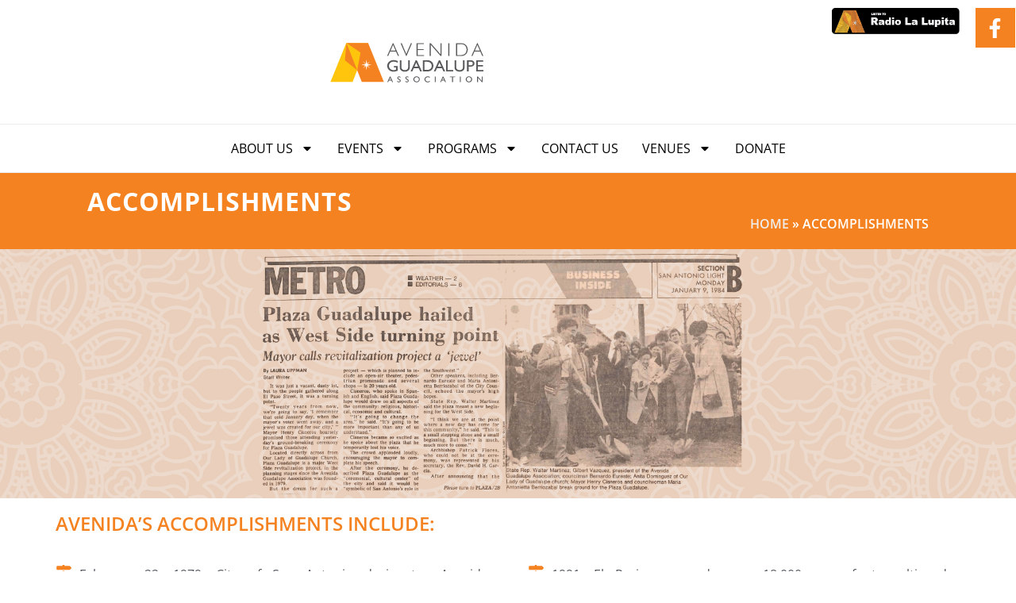

--- FILE ---
content_type: text/html; charset=UTF-8
request_url: https://avenida.org/accomplishments/
body_size: 22140
content:
<!doctype html>
<html lang="en-US">
<head>
	<meta charset="UTF-8">
	<meta name="viewport" content="width=device-width, initial-scale=1">
	<link rel="profile" href="https://gmpg.org/xfn/11">
	<meta name='robots' content='index, follow, max-image-preview:large, max-snippet:-1, max-video-preview:-1' />
	<style>img:is([sizes="auto" i], [sizes^="auto," i]) { contain-intrinsic-size: 3000px 1500px }</style>
	
	<!-- This site is optimized with the Yoast SEO plugin v26.8 - https://yoast.com/product/yoast-seo-wordpress/ -->
	<title>Accomplishments &#8211; Avenida Guadalupe Association</title>
	<link rel="canonical" href="https://avenida.org/accomplishments/" />
	<meta property="og:locale" content="en_US" />
	<meta property="og:type" content="article" />
	<meta property="og:title" content="Accomplishments &#8211; Avenida Guadalupe Association" />
	<meta property="og:description" content="AVENIDA’S ACCOMPLISHMENTS INCLUDE: February 22, 1979, City of San Antonio designates Avenida Guadalupe as a Neighborhood Business Revitalization Target Area. Motion was made by San Antonio City Councilwoman Mrs. Hellen Dutmer and seconded my Councilman Joe Webb. Motion carried unanimously. December 6, 1979, Edmundo E. Rodriguez (1321 El Paso Street), Eugenio Macias (1982 Donaldson), and [&hellip;]" />
	<meta property="og:url" content="https://avenida.org/accomplishments/" />
	<meta property="og:site_name" content="Avenida Guadalupe Association" />
	<meta property="article:publisher" content="https://www.facebook.com/AvenidaGuadalupeSA" />
	<meta property="article:modified_time" content="2024-08-22T15:34:48+00:00" />
	<meta property="og:image" content="https://avenida.org/wp-content/uploads/2016/04/breaking-ground.jpg" />
	<meta name="twitter:card" content="summary_large_image" />
	<meta name="twitter:label1" content="Est. reading time" />
	<meta name="twitter:data1" content="14 minutes" />
	<script type="application/ld+json" class="yoast-schema-graph">{"@context":"https://schema.org","@graph":[{"@type":"WebPage","@id":"https://avenida.org/accomplishments/","url":"https://avenida.org/accomplishments/","name":"Accomplishments &#8211; Avenida Guadalupe Association","isPartOf":{"@id":"https://avenida.org/#website"},"primaryImageOfPage":{"@id":"https://avenida.org/accomplishments/#primaryimage"},"image":{"@id":"https://avenida.org/accomplishments/#primaryimage"},"thumbnailUrl":"https://avenida.org/wp-content/uploads/2016/04/breaking-ground.jpg","datePublished":"2016-04-25T15:18:22+00:00","dateModified":"2024-08-22T15:34:48+00:00","breadcrumb":{"@id":"https://avenida.org/accomplishments/#breadcrumb"},"inLanguage":"en-US","potentialAction":[{"@type":"ReadAction","target":["https://avenida.org/accomplishments/"]}]},{"@type":"ImageObject","inLanguage":"en-US","@id":"https://avenida.org/accomplishments/#primaryimage","url":"https://avenida.org/wp-content/uploads/2016/04/breaking-ground.jpg","contentUrl":"https://avenida.org/wp-content/uploads/2016/04/breaking-ground.jpg","width":4094,"height":1004},{"@type":"BreadcrumbList","@id":"https://avenida.org/accomplishments/#breadcrumb","itemListElement":[{"@type":"ListItem","position":1,"name":"Home","item":"https://avenida.org/"},{"@type":"ListItem","position":2,"name":"Accomplishments"}]},{"@type":"WebSite","@id":"https://avenida.org/#website","url":"https://avenida.org/","name":"Avenida Guadalupe Association","description":"","publisher":{"@id":"https://avenida.org/#organization"},"potentialAction":[{"@type":"SearchAction","target":{"@type":"EntryPoint","urlTemplate":"https://avenida.org/?s={search_term_string}"},"query-input":{"@type":"PropertyValueSpecification","valueRequired":true,"valueName":"search_term_string"}}],"inLanguage":"en-US"},{"@type":"Organization","@id":"https://avenida.org/#organization","name":"Avenida Guadalupe Association","url":"https://avenida.org/","logo":{"@type":"ImageObject","inLanguage":"en-US","@id":"https://avenida.org/#/schema/logo/image/","url":"https://avenida.org/wp-content/uploads/2016/12/avenida-guadalupe-logo.png","contentUrl":"https://avenida.org/wp-content/uploads/2016/12/avenida-guadalupe-logo.png","width":1650,"height":469,"caption":"Avenida Guadalupe Association"},"image":{"@id":"https://avenida.org/#/schema/logo/image/"},"sameAs":["https://www.facebook.com/AvenidaGuadalupeSA"]}]}</script>
	<!-- / Yoast SEO plugin. -->


<link rel="alternate" type="application/rss+xml" title="Avenida Guadalupe Association &raquo; Feed" href="https://avenida.org/feed/" />
<link rel="alternate" type="application/rss+xml" title="Avenida Guadalupe Association &raquo; Comments Feed" href="https://avenida.org/comments/feed/" />
<script>
window._wpemojiSettings = {"baseUrl":"https:\/\/s.w.org\/images\/core\/emoji\/16.0.1\/72x72\/","ext":".png","svgUrl":"https:\/\/s.w.org\/images\/core\/emoji\/16.0.1\/svg\/","svgExt":".svg","source":{"concatemoji":"https:\/\/avenida.org\/wp-includes\/js\/wp-emoji-release.min.js?ver=6.8.3"}};
/*! This file is auto-generated */
!function(s,n){var o,i,e;function c(e){try{var t={supportTests:e,timestamp:(new Date).valueOf()};sessionStorage.setItem(o,JSON.stringify(t))}catch(e){}}function p(e,t,n){e.clearRect(0,0,e.canvas.width,e.canvas.height),e.fillText(t,0,0);var t=new Uint32Array(e.getImageData(0,0,e.canvas.width,e.canvas.height).data),a=(e.clearRect(0,0,e.canvas.width,e.canvas.height),e.fillText(n,0,0),new Uint32Array(e.getImageData(0,0,e.canvas.width,e.canvas.height).data));return t.every(function(e,t){return e===a[t]})}function u(e,t){e.clearRect(0,0,e.canvas.width,e.canvas.height),e.fillText(t,0,0);for(var n=e.getImageData(16,16,1,1),a=0;a<n.data.length;a++)if(0!==n.data[a])return!1;return!0}function f(e,t,n,a){switch(t){case"flag":return n(e,"\ud83c\udff3\ufe0f\u200d\u26a7\ufe0f","\ud83c\udff3\ufe0f\u200b\u26a7\ufe0f")?!1:!n(e,"\ud83c\udde8\ud83c\uddf6","\ud83c\udde8\u200b\ud83c\uddf6")&&!n(e,"\ud83c\udff4\udb40\udc67\udb40\udc62\udb40\udc65\udb40\udc6e\udb40\udc67\udb40\udc7f","\ud83c\udff4\u200b\udb40\udc67\u200b\udb40\udc62\u200b\udb40\udc65\u200b\udb40\udc6e\u200b\udb40\udc67\u200b\udb40\udc7f");case"emoji":return!a(e,"\ud83e\udedf")}return!1}function g(e,t,n,a){var r="undefined"!=typeof WorkerGlobalScope&&self instanceof WorkerGlobalScope?new OffscreenCanvas(300,150):s.createElement("canvas"),o=r.getContext("2d",{willReadFrequently:!0}),i=(o.textBaseline="top",o.font="600 32px Arial",{});return e.forEach(function(e){i[e]=t(o,e,n,a)}),i}function t(e){var t=s.createElement("script");t.src=e,t.defer=!0,s.head.appendChild(t)}"undefined"!=typeof Promise&&(o="wpEmojiSettingsSupports",i=["flag","emoji"],n.supports={everything:!0,everythingExceptFlag:!0},e=new Promise(function(e){s.addEventListener("DOMContentLoaded",e,{once:!0})}),new Promise(function(t){var n=function(){try{var e=JSON.parse(sessionStorage.getItem(o));if("object"==typeof e&&"number"==typeof e.timestamp&&(new Date).valueOf()<e.timestamp+604800&&"object"==typeof e.supportTests)return e.supportTests}catch(e){}return null}();if(!n){if("undefined"!=typeof Worker&&"undefined"!=typeof OffscreenCanvas&&"undefined"!=typeof URL&&URL.createObjectURL&&"undefined"!=typeof Blob)try{var e="postMessage("+g.toString()+"("+[JSON.stringify(i),f.toString(),p.toString(),u.toString()].join(",")+"));",a=new Blob([e],{type:"text/javascript"}),r=new Worker(URL.createObjectURL(a),{name:"wpTestEmojiSupports"});return void(r.onmessage=function(e){c(n=e.data),r.terminate(),t(n)})}catch(e){}c(n=g(i,f,p,u))}t(n)}).then(function(e){for(var t in e)n.supports[t]=e[t],n.supports.everything=n.supports.everything&&n.supports[t],"flag"!==t&&(n.supports.everythingExceptFlag=n.supports.everythingExceptFlag&&n.supports[t]);n.supports.everythingExceptFlag=n.supports.everythingExceptFlag&&!n.supports.flag,n.DOMReady=!1,n.readyCallback=function(){n.DOMReady=!0}}).then(function(){return e}).then(function(){var e;n.supports.everything||(n.readyCallback(),(e=n.source||{}).concatemoji?t(e.concatemoji):e.wpemoji&&e.twemoji&&(t(e.twemoji),t(e.wpemoji)))}))}((window,document),window._wpemojiSettings);
</script>
<style id='wp-emoji-styles-inline-css'>

	img.wp-smiley, img.emoji {
		display: inline !important;
		border: none !important;
		box-shadow: none !important;
		height: 1em !important;
		width: 1em !important;
		margin: 0 0.07em !important;
		vertical-align: -0.1em !important;
		background: none !important;
		padding: 0 !important;
	}
</style>
<style id='global-styles-inline-css'>
:root{--wp--preset--aspect-ratio--square: 1;--wp--preset--aspect-ratio--4-3: 4/3;--wp--preset--aspect-ratio--3-4: 3/4;--wp--preset--aspect-ratio--3-2: 3/2;--wp--preset--aspect-ratio--2-3: 2/3;--wp--preset--aspect-ratio--16-9: 16/9;--wp--preset--aspect-ratio--9-16: 9/16;--wp--preset--color--black: #000000;--wp--preset--color--cyan-bluish-gray: #abb8c3;--wp--preset--color--white: #ffffff;--wp--preset--color--pale-pink: #f78da7;--wp--preset--color--vivid-red: #cf2e2e;--wp--preset--color--luminous-vivid-orange: #ff6900;--wp--preset--color--luminous-vivid-amber: #fcb900;--wp--preset--color--light-green-cyan: #7bdcb5;--wp--preset--color--vivid-green-cyan: #00d084;--wp--preset--color--pale-cyan-blue: #8ed1fc;--wp--preset--color--vivid-cyan-blue: #0693e3;--wp--preset--color--vivid-purple: #9b51e0;--wp--preset--gradient--vivid-cyan-blue-to-vivid-purple: linear-gradient(135deg,rgba(6,147,227,1) 0%,rgb(155,81,224) 100%);--wp--preset--gradient--light-green-cyan-to-vivid-green-cyan: linear-gradient(135deg,rgb(122,220,180) 0%,rgb(0,208,130) 100%);--wp--preset--gradient--luminous-vivid-amber-to-luminous-vivid-orange: linear-gradient(135deg,rgba(252,185,0,1) 0%,rgba(255,105,0,1) 100%);--wp--preset--gradient--luminous-vivid-orange-to-vivid-red: linear-gradient(135deg,rgba(255,105,0,1) 0%,rgb(207,46,46) 100%);--wp--preset--gradient--very-light-gray-to-cyan-bluish-gray: linear-gradient(135deg,rgb(238,238,238) 0%,rgb(169,184,195) 100%);--wp--preset--gradient--cool-to-warm-spectrum: linear-gradient(135deg,rgb(74,234,220) 0%,rgb(151,120,209) 20%,rgb(207,42,186) 40%,rgb(238,44,130) 60%,rgb(251,105,98) 80%,rgb(254,248,76) 100%);--wp--preset--gradient--blush-light-purple: linear-gradient(135deg,rgb(255,206,236) 0%,rgb(152,150,240) 100%);--wp--preset--gradient--blush-bordeaux: linear-gradient(135deg,rgb(254,205,165) 0%,rgb(254,45,45) 50%,rgb(107,0,62) 100%);--wp--preset--gradient--luminous-dusk: linear-gradient(135deg,rgb(255,203,112) 0%,rgb(199,81,192) 50%,rgb(65,88,208) 100%);--wp--preset--gradient--pale-ocean: linear-gradient(135deg,rgb(255,245,203) 0%,rgb(182,227,212) 50%,rgb(51,167,181) 100%);--wp--preset--gradient--electric-grass: linear-gradient(135deg,rgb(202,248,128) 0%,rgb(113,206,126) 100%);--wp--preset--gradient--midnight: linear-gradient(135deg,rgb(2,3,129) 0%,rgb(40,116,252) 100%);--wp--preset--font-size--small: 13px;--wp--preset--font-size--medium: 20px;--wp--preset--font-size--large: 36px;--wp--preset--font-size--x-large: 42px;--wp--preset--spacing--20: 0.44rem;--wp--preset--spacing--30: 0.67rem;--wp--preset--spacing--40: 1rem;--wp--preset--spacing--50: 1.5rem;--wp--preset--spacing--60: 2.25rem;--wp--preset--spacing--70: 3.38rem;--wp--preset--spacing--80: 5.06rem;--wp--preset--shadow--natural: 6px 6px 9px rgba(0, 0, 0, 0.2);--wp--preset--shadow--deep: 12px 12px 50px rgba(0, 0, 0, 0.4);--wp--preset--shadow--sharp: 6px 6px 0px rgba(0, 0, 0, 0.2);--wp--preset--shadow--outlined: 6px 6px 0px -3px rgba(255, 255, 255, 1), 6px 6px rgba(0, 0, 0, 1);--wp--preset--shadow--crisp: 6px 6px 0px rgba(0, 0, 0, 1);}:root { --wp--style--global--content-size: 800px;--wp--style--global--wide-size: 1200px; }:where(body) { margin: 0; }.wp-site-blocks > .alignleft { float: left; margin-right: 2em; }.wp-site-blocks > .alignright { float: right; margin-left: 2em; }.wp-site-blocks > .aligncenter { justify-content: center; margin-left: auto; margin-right: auto; }:where(.wp-site-blocks) > * { margin-block-start: 24px; margin-block-end: 0; }:where(.wp-site-blocks) > :first-child { margin-block-start: 0; }:where(.wp-site-blocks) > :last-child { margin-block-end: 0; }:root { --wp--style--block-gap: 24px; }:root :where(.is-layout-flow) > :first-child{margin-block-start: 0;}:root :where(.is-layout-flow) > :last-child{margin-block-end: 0;}:root :where(.is-layout-flow) > *{margin-block-start: 24px;margin-block-end: 0;}:root :where(.is-layout-constrained) > :first-child{margin-block-start: 0;}:root :where(.is-layout-constrained) > :last-child{margin-block-end: 0;}:root :where(.is-layout-constrained) > *{margin-block-start: 24px;margin-block-end: 0;}:root :where(.is-layout-flex){gap: 24px;}:root :where(.is-layout-grid){gap: 24px;}.is-layout-flow > .alignleft{float: left;margin-inline-start: 0;margin-inline-end: 2em;}.is-layout-flow > .alignright{float: right;margin-inline-start: 2em;margin-inline-end: 0;}.is-layout-flow > .aligncenter{margin-left: auto !important;margin-right: auto !important;}.is-layout-constrained > .alignleft{float: left;margin-inline-start: 0;margin-inline-end: 2em;}.is-layout-constrained > .alignright{float: right;margin-inline-start: 2em;margin-inline-end: 0;}.is-layout-constrained > .aligncenter{margin-left: auto !important;margin-right: auto !important;}.is-layout-constrained > :where(:not(.alignleft):not(.alignright):not(.alignfull)){max-width: var(--wp--style--global--content-size);margin-left: auto !important;margin-right: auto !important;}.is-layout-constrained > .alignwide{max-width: var(--wp--style--global--wide-size);}body .is-layout-flex{display: flex;}.is-layout-flex{flex-wrap: wrap;align-items: center;}.is-layout-flex > :is(*, div){margin: 0;}body .is-layout-grid{display: grid;}.is-layout-grid > :is(*, div){margin: 0;}body{padding-top: 0px;padding-right: 0px;padding-bottom: 0px;padding-left: 0px;}a:where(:not(.wp-element-button)){text-decoration: underline;}:root :where(.wp-element-button, .wp-block-button__link){background-color: #32373c;border-width: 0;color: #fff;font-family: inherit;font-size: inherit;line-height: inherit;padding: calc(0.667em + 2px) calc(1.333em + 2px);text-decoration: none;}.has-black-color{color: var(--wp--preset--color--black) !important;}.has-cyan-bluish-gray-color{color: var(--wp--preset--color--cyan-bluish-gray) !important;}.has-white-color{color: var(--wp--preset--color--white) !important;}.has-pale-pink-color{color: var(--wp--preset--color--pale-pink) !important;}.has-vivid-red-color{color: var(--wp--preset--color--vivid-red) !important;}.has-luminous-vivid-orange-color{color: var(--wp--preset--color--luminous-vivid-orange) !important;}.has-luminous-vivid-amber-color{color: var(--wp--preset--color--luminous-vivid-amber) !important;}.has-light-green-cyan-color{color: var(--wp--preset--color--light-green-cyan) !important;}.has-vivid-green-cyan-color{color: var(--wp--preset--color--vivid-green-cyan) !important;}.has-pale-cyan-blue-color{color: var(--wp--preset--color--pale-cyan-blue) !important;}.has-vivid-cyan-blue-color{color: var(--wp--preset--color--vivid-cyan-blue) !important;}.has-vivid-purple-color{color: var(--wp--preset--color--vivid-purple) !important;}.has-black-background-color{background-color: var(--wp--preset--color--black) !important;}.has-cyan-bluish-gray-background-color{background-color: var(--wp--preset--color--cyan-bluish-gray) !important;}.has-white-background-color{background-color: var(--wp--preset--color--white) !important;}.has-pale-pink-background-color{background-color: var(--wp--preset--color--pale-pink) !important;}.has-vivid-red-background-color{background-color: var(--wp--preset--color--vivid-red) !important;}.has-luminous-vivid-orange-background-color{background-color: var(--wp--preset--color--luminous-vivid-orange) !important;}.has-luminous-vivid-amber-background-color{background-color: var(--wp--preset--color--luminous-vivid-amber) !important;}.has-light-green-cyan-background-color{background-color: var(--wp--preset--color--light-green-cyan) !important;}.has-vivid-green-cyan-background-color{background-color: var(--wp--preset--color--vivid-green-cyan) !important;}.has-pale-cyan-blue-background-color{background-color: var(--wp--preset--color--pale-cyan-blue) !important;}.has-vivid-cyan-blue-background-color{background-color: var(--wp--preset--color--vivid-cyan-blue) !important;}.has-vivid-purple-background-color{background-color: var(--wp--preset--color--vivid-purple) !important;}.has-black-border-color{border-color: var(--wp--preset--color--black) !important;}.has-cyan-bluish-gray-border-color{border-color: var(--wp--preset--color--cyan-bluish-gray) !important;}.has-white-border-color{border-color: var(--wp--preset--color--white) !important;}.has-pale-pink-border-color{border-color: var(--wp--preset--color--pale-pink) !important;}.has-vivid-red-border-color{border-color: var(--wp--preset--color--vivid-red) !important;}.has-luminous-vivid-orange-border-color{border-color: var(--wp--preset--color--luminous-vivid-orange) !important;}.has-luminous-vivid-amber-border-color{border-color: var(--wp--preset--color--luminous-vivid-amber) !important;}.has-light-green-cyan-border-color{border-color: var(--wp--preset--color--light-green-cyan) !important;}.has-vivid-green-cyan-border-color{border-color: var(--wp--preset--color--vivid-green-cyan) !important;}.has-pale-cyan-blue-border-color{border-color: var(--wp--preset--color--pale-cyan-blue) !important;}.has-vivid-cyan-blue-border-color{border-color: var(--wp--preset--color--vivid-cyan-blue) !important;}.has-vivid-purple-border-color{border-color: var(--wp--preset--color--vivid-purple) !important;}.has-vivid-cyan-blue-to-vivid-purple-gradient-background{background: var(--wp--preset--gradient--vivid-cyan-blue-to-vivid-purple) !important;}.has-light-green-cyan-to-vivid-green-cyan-gradient-background{background: var(--wp--preset--gradient--light-green-cyan-to-vivid-green-cyan) !important;}.has-luminous-vivid-amber-to-luminous-vivid-orange-gradient-background{background: var(--wp--preset--gradient--luminous-vivid-amber-to-luminous-vivid-orange) !important;}.has-luminous-vivid-orange-to-vivid-red-gradient-background{background: var(--wp--preset--gradient--luminous-vivid-orange-to-vivid-red) !important;}.has-very-light-gray-to-cyan-bluish-gray-gradient-background{background: var(--wp--preset--gradient--very-light-gray-to-cyan-bluish-gray) !important;}.has-cool-to-warm-spectrum-gradient-background{background: var(--wp--preset--gradient--cool-to-warm-spectrum) !important;}.has-blush-light-purple-gradient-background{background: var(--wp--preset--gradient--blush-light-purple) !important;}.has-blush-bordeaux-gradient-background{background: var(--wp--preset--gradient--blush-bordeaux) !important;}.has-luminous-dusk-gradient-background{background: var(--wp--preset--gradient--luminous-dusk) !important;}.has-pale-ocean-gradient-background{background: var(--wp--preset--gradient--pale-ocean) !important;}.has-electric-grass-gradient-background{background: var(--wp--preset--gradient--electric-grass) !important;}.has-midnight-gradient-background{background: var(--wp--preset--gradient--midnight) !important;}.has-small-font-size{font-size: var(--wp--preset--font-size--small) !important;}.has-medium-font-size{font-size: var(--wp--preset--font-size--medium) !important;}.has-large-font-size{font-size: var(--wp--preset--font-size--large) !important;}.has-x-large-font-size{font-size: var(--wp--preset--font-size--x-large) !important;}
:root :where(.wp-block-pullquote){font-size: 1.5em;line-height: 1.6;}
</style>
<link rel='stylesheet' id='wp-components-css' href='https://avenida.org/wp-includes/css/dist/components/style.min.css?ver=6.8.3' media='all' />
<link rel='stylesheet' id='godaddy-styles-css' href='https://avenida.org/wp-content/mu-plugins/vendor/wpex/godaddy-launch/includes/Dependencies/GoDaddy/Styles/build/latest.css?ver=2.0.2' media='all' />
<link rel='stylesheet' id='hello-elementor-css' href='https://avenida.org/wp-content/themes/hello-elementor/assets/css/reset.css?ver=3.4.6' media='all' />
<link rel='stylesheet' id='hello-elementor-theme-style-css' href='https://avenida.org/wp-content/themes/hello-elementor/assets/css/theme.css?ver=3.4.6' media='all' />
<link rel='stylesheet' id='hello-elementor-header-footer-css' href='https://avenida.org/wp-content/themes/hello-elementor/assets/css/header-footer.css?ver=3.4.6' media='all' />
<link rel='stylesheet' id='elementor-frontend-css' href='https://avenida.org/wp-content/plugins/elementor/assets/css/frontend.min.css?ver=3.34.2' media='all' />
<link rel='stylesheet' id='elementor-post-5673-css' href='https://avenida.org/wp-content/uploads/elementor/css/post-5673.css?ver=1769035135' media='all' />
<link rel='stylesheet' id='widget-image-css' href='https://avenida.org/wp-content/plugins/elementor/assets/css/widget-image.min.css?ver=3.34.2' media='all' />
<link rel='stylesheet' id='widget-social-icons-css' href='https://avenida.org/wp-content/plugins/elementor/assets/css/widget-social-icons.min.css?ver=3.34.2' media='all' />
<link rel='stylesheet' id='e-apple-webkit-css' href='https://avenida.org/wp-content/plugins/elementor/assets/css/conditionals/apple-webkit.min.css?ver=3.34.2' media='all' />
<link rel='stylesheet' id='widget-nav-menu-css' href='https://avenida.org/wp-content/plugins/elementor-pro/assets/css/widget-nav-menu.min.css?ver=3.34.1' media='all' />
<link rel='stylesheet' id='e-sticky-css' href='https://avenida.org/wp-content/plugins/elementor-pro/assets/css/modules/sticky.min.css?ver=3.34.1' media='all' />
<link rel='stylesheet' id='widget-heading-css' href='https://avenida.org/wp-content/plugins/elementor/assets/css/widget-heading.min.css?ver=3.34.2' media='all' />
<link rel='stylesheet' id='widget-breadcrumbs-css' href='https://avenida.org/wp-content/plugins/elementor-pro/assets/css/widget-breadcrumbs.min.css?ver=3.34.1' media='all' />
<link rel='stylesheet' id='widget-icon-list-css' href='https://avenida.org/wp-content/plugins/elementor/assets/css/widget-icon-list.min.css?ver=3.34.2' media='all' />
<link rel='stylesheet' id='elementor-post-3935-css' href='https://avenida.org/wp-content/uploads/elementor/css/post-3935.css?ver=1769057781' media='all' />
<link rel='stylesheet' id='elementor-post-5701-css' href='https://avenida.org/wp-content/uploads/elementor/css/post-5701.css?ver=1769035135' media='all' />
<link rel='stylesheet' id='elementor-post-5709-css' href='https://avenida.org/wp-content/uploads/elementor/css/post-5709.css?ver=1769035135' media='all' />
<link rel='stylesheet' id='elementor-gf-local-roboto-css' href='https://avenida.org/wp-content/uploads/elementor/google-fonts/css/roboto.css?ver=1742226503' media='all' />
<link rel='stylesheet' id='elementor-gf-local-robotoslab-css' href='https://avenida.org/wp-content/uploads/elementor/google-fonts/css/robotoslab.css?ver=1742226505' media='all' />
<link rel='stylesheet' id='elementor-gf-local-opensans-css' href='https://avenida.org/wp-content/uploads/elementor/google-fonts/css/opensans.css?ver=1742226509' media='all' />
<script src="https://avenida.org/wp-includes/js/jquery/jquery.min.js?ver=3.7.1" id="jquery-core-js"></script>
<script src="https://avenida.org/wp-includes/js/jquery/jquery-migrate.min.js?ver=3.4.1" id="jquery-migrate-js"></script>
<script id="3d-flip-book-client-locale-loader-js-extra">
var FB3D_CLIENT_LOCALE = {"ajaxurl":"https:\/\/avenida.org\/wp-admin\/admin-ajax.php","dictionary":{"Table of contents":"Table of contents","Close":"Close","Bookmarks":"Bookmarks","Thumbnails":"Thumbnails","Search":"Search","Share":"Share","Facebook":"Facebook","Twitter":"Twitter","Email":"Email","Play":"Play","Previous page":"Previous page","Next page":"Next page","Zoom in":"Zoom in","Zoom out":"Zoom out","Fit view":"Fit view","Auto play":"Auto play","Full screen":"Full screen","More":"More","Smart pan":"Smart pan","Single page":"Single page","Sounds":"Sounds","Stats":"Stats","Print":"Print","Download":"Download","Goto first page":"Goto first page","Goto last page":"Goto last page"},"images":"https:\/\/avenida.org\/wp-content\/plugins\/interactive-3d-flipbook-powered-physics-engine\/assets\/images\/","jsData":{"urls":[],"posts":{"ids_mis":[],"ids":[]},"pages":[],"firstPages":[],"bookCtrlProps":[],"bookTemplates":[]},"key":"3d-flip-book","pdfJS":{"pdfJsLib":"https:\/\/avenida.org\/wp-content\/plugins\/interactive-3d-flipbook-powered-physics-engine\/assets\/js\/pdf.min.js?ver=4.3.136","pdfJsWorker":"https:\/\/avenida.org\/wp-content\/plugins\/interactive-3d-flipbook-powered-physics-engine\/assets\/js\/pdf.worker.js?ver=4.3.136","stablePdfJsLib":"https:\/\/avenida.org\/wp-content\/plugins\/interactive-3d-flipbook-powered-physics-engine\/assets\/js\/stable\/pdf.min.js?ver=2.5.207","stablePdfJsWorker":"https:\/\/avenida.org\/wp-content\/plugins\/interactive-3d-flipbook-powered-physics-engine\/assets\/js\/stable\/pdf.worker.js?ver=2.5.207","pdfJsCMapUrl":"https:\/\/avenida.org\/wp-content\/plugins\/interactive-3d-flipbook-powered-physics-engine\/assets\/cmaps\/"},"cacheurl":"https:\/\/avenida.org\/wp-content\/uploads\/3d-flip-book\/cache\/","pluginsurl":"https:\/\/avenida.org\/wp-content\/plugins\/","pluginurl":"https:\/\/avenida.org\/wp-content\/plugins\/interactive-3d-flipbook-powered-physics-engine\/","thumbnailSize":{"width":"150","height":"150"},"version":"1.16.17"};
</script>
<script src="https://avenida.org/wp-content/plugins/interactive-3d-flipbook-powered-physics-engine/assets/js/client-locale-loader.js?ver=1.16.17" id="3d-flip-book-client-locale-loader-js" async data-wp-strategy="async"></script>
<link rel="https://api.w.org/" href="https://avenida.org/wp-json/" /><link rel="alternate" title="JSON" type="application/json" href="https://avenida.org/wp-json/wp/v2/pages/3935" /><link rel="EditURI" type="application/rsd+xml" title="RSD" href="https://avenida.org/xmlrpc.php?rsd" />
<meta name="generator" content="WordPress 6.8.3" />
<link rel='shortlink' href='https://avenida.org/?p=3935' />
<link rel="alternate" title="oEmbed (JSON)" type="application/json+oembed" href="https://avenida.org/wp-json/oembed/1.0/embed?url=https%3A%2F%2Favenida.org%2Faccomplishments%2F" />
<link rel="alternate" title="oEmbed (XML)" type="text/xml+oembed" href="https://avenida.org/wp-json/oembed/1.0/embed?url=https%3A%2F%2Favenida.org%2Faccomplishments%2F&#038;format=xml" />
<meta name="generator" content="Elementor 3.34.2; features: e_font_icon_svg, additional_custom_breakpoints; settings: css_print_method-external, google_font-enabled, font_display-swap">
<!-- Google tag (gtag.js) -->
<script async src="https://www.googletagmanager.com/gtag/js?id=G-0RXBMEZVVH"></script>
<script>
  window.dataLayer = window.dataLayer || [];
  function gtag(){dataLayer.push(arguments);}
  gtag('js', new Date());

  gtag('config', 'G-0RXBMEZVVH');
</script>

			<style>
				.e-con.e-parent:nth-of-type(n+4):not(.e-lazyloaded):not(.e-no-lazyload),
				.e-con.e-parent:nth-of-type(n+4):not(.e-lazyloaded):not(.e-no-lazyload) * {
					background-image: none !important;
				}
				@media screen and (max-height: 1024px) {
					.e-con.e-parent:nth-of-type(n+3):not(.e-lazyloaded):not(.e-no-lazyload),
					.e-con.e-parent:nth-of-type(n+3):not(.e-lazyloaded):not(.e-no-lazyload) * {
						background-image: none !important;
					}
				}
				@media screen and (max-height: 640px) {
					.e-con.e-parent:nth-of-type(n+2):not(.e-lazyloaded):not(.e-no-lazyload),
					.e-con.e-parent:nth-of-type(n+2):not(.e-lazyloaded):not(.e-no-lazyload) * {
						background-image: none !important;
					}
				}
			</style>
			<link rel="icon" href="https://avenida.org/wp-content/uploads/2017/04/logo-aga-01-300x300.png" sizes="32x32" />
<link rel="icon" href="https://avenida.org/wp-content/uploads/2017/04/logo-aga-01-300x300.png" sizes="192x192" />
<link rel="apple-touch-icon" href="https://avenida.org/wp-content/uploads/2017/04/logo-aga-01-300x300.png" />
<meta name="msapplication-TileImage" content="https://avenida.org/wp-content/uploads/2017/04/logo-aga-01-300x300.png" />
</head>
<body class="wp-singular page-template-default page page-id-3935 wp-custom-logo wp-embed-responsive wp-theme-hello-elementor hello-elementor-default elementor-default elementor-kit-5673 elementor-page elementor-page-3935">


<a class="skip-link screen-reader-text" href="#content">Skip to content</a>

		<header data-elementor-type="header" data-elementor-id="5701" class="elementor elementor-5701 elementor-location-header" data-elementor-post-type="elementor_library">
			<div class="elementor-element elementor-element-19f2e67 e-con-full elementor-hidden-mobile e-flex e-con e-parent" data-id="19f2e67" data-element_type="container" data-settings="{&quot;background_background&quot;:&quot;classic&quot;}">
		<div class="elementor-element elementor-element-d3a7bbe e-con-full e-flex e-con e-child" data-id="d3a7bbe" data-element_type="container">
				<div class="elementor-element elementor-element-4c369c07 elementor-widget__width-initial elementor-widget elementor-widget-theme-site-logo elementor-widget-image" data-id="4c369c07" data-element_type="widget" data-widget_type="theme-site-logo.default">
				<div class="elementor-widget-container">
											<a href="https://avenida.org">
			<img src="https://avenida.org/wp-content/uploads/2016/08/AGA-Logo-01.svg" class="attachment-full size-full wp-image-4258" alt="" />				</a>
											</div>
				</div>
				</div>
		<div class="elementor-element elementor-element-743519e e-con-full e-flex e-con e-child" data-id="743519e" data-element_type="container">
				<div class="elementor-element elementor-element-04cf366 elementor-widget elementor-widget-image" data-id="04cf366" data-element_type="widget" data-widget_type="image.default">
				<div class="elementor-widget-container">
																<a href="https://player.live365.com/a50113">
							<img width="296" height="60" src="https://avenida.org/wp-content/uploads/2022/06/radiolalupita-01.png" class="attachment-large size-large wp-image-5581" alt="" />								</a>
															</div>
				</div>
				</div>
		<div class="elementor-element elementor-element-921cf87 e-con-full e-flex e-con e-child" data-id="921cf87" data-element_type="container">
				<div class="elementor-element elementor-element-4369cde elementor-shape-square elementor-widget__width-initial elementor-grid-0 e-grid-align-center elementor-widget elementor-widget-social-icons" data-id="4369cde" data-element_type="widget" data-widget_type="social-icons.default">
				<div class="elementor-widget-container">
							<div class="elementor-social-icons-wrapper elementor-grid">
							<span class="elementor-grid-item">
					<a class="elementor-icon elementor-social-icon elementor-social-icon-facebook-f elementor-repeater-item-727d27c" target="_blank">
						<span class="elementor-screen-only">Facebook-f</span>
						<svg aria-hidden="true" class="e-font-icon-svg e-fab-facebook-f" viewBox="0 0 320 512" xmlns="http://www.w3.org/2000/svg"><path d="M279.14 288l14.22-92.66h-88.91v-60.13c0-25.35 12.42-50.06 52.24-50.06h40.42V6.26S260.43 0 225.36 0c-73.22 0-121.08 44.38-121.08 124.72v70.62H22.89V288h81.39v224h100.17V288z"></path></svg>					</a>
				</span>
					</div>
						</div>
				</div>
				</div>
				</div>
		<div class="elementor-element elementor-element-d71fffc e-con-full elementor-hidden-desktop elementor-hidden-tablet e-flex e-con e-parent" data-id="d71fffc" data-element_type="container" data-settings="{&quot;background_background&quot;:&quot;classic&quot;}">
				<div class="elementor-element elementor-element-da0e11b elementor-widget__width-initial elementor-widget-mobile__width-initial elementor-widget elementor-widget-theme-site-logo elementor-widget-image" data-id="da0e11b" data-element_type="widget" data-widget_type="theme-site-logo.default">
				<div class="elementor-widget-container">
											<a href="https://avenida.org">
			<img src="https://avenida.org/wp-content/uploads/2016/08/AGA-Logo-01.svg" class="attachment-full size-full wp-image-4258" alt="" />				</a>
											</div>
				</div>
				<div class="elementor-element elementor-element-44eb6565 elementor-nav-menu--dropdown-mobile elementor-nav-menu--stretch elementor-nav-menu__align-center elementor-nav-menu__text-align-aside elementor-nav-menu--toggle elementor-nav-menu--burger elementor-widget elementor-widget-nav-menu" data-id="44eb6565" data-element_type="widget" data-settings="{&quot;full_width&quot;:&quot;stretch&quot;,&quot;layout&quot;:&quot;horizontal&quot;,&quot;submenu_icon&quot;:{&quot;value&quot;:&quot;&lt;svg aria-hidden=\&quot;true\&quot; class=\&quot;e-font-icon-svg e-fas-caret-down\&quot; viewBox=\&quot;0 0 320 512\&quot; xmlns=\&quot;http:\/\/www.w3.org\/2000\/svg\&quot;&gt;&lt;path d=\&quot;M31.3 192h257.3c17.8 0 26.7 21.5 14.1 34.1L174.1 354.8c-7.8 7.8-20.5 7.8-28.3 0L17.2 226.1C4.6 213.5 13.5 192 31.3 192z\&quot;&gt;&lt;\/path&gt;&lt;\/svg&gt;&quot;,&quot;library&quot;:&quot;fa-solid&quot;},&quot;toggle&quot;:&quot;burger&quot;}" data-widget_type="nav-menu.default">
				<div class="elementor-widget-container">
								<nav aria-label="Menu" class="elementor-nav-menu--main elementor-nav-menu__container elementor-nav-menu--layout-horizontal e--pointer-overline e--animation-fade">
				<ul id="menu-1-44eb6565" class="elementor-nav-menu"><li class="menu-item menu-item-type-post_type menu-item-object-page current-menu-ancestor current-menu-parent current_page_parent current_page_ancestor menu-item-has-children menu-item-2959"><a href="https://avenida.org/about-us-2/" class="elementor-item">About Us</a>
<ul class="sub-menu elementor-nav-menu--dropdown">
	<li class="menu-item menu-item-type-post_type menu-item-object-page current-menu-item page_item page-item-3935 current_page_item menu-item-3940"><a href="https://avenida.org/accomplishments/" aria-current="page" class="elementor-sub-item elementor-item-active">Accomplishments</a></li>
	<li class="menu-item menu-item-type-post_type menu-item-object-page menu-item-3926"><a href="https://avenida.org/avenida-documents/" class="elementor-sub-item">Avenida Documents</a></li>
	<li class="menu-item menu-item-type-post_type menu-item-object-page menu-item-5244"><a href="https://avenida.org/agna/" class="elementor-sub-item">Avenida Guadalupe Neighborhood Association</a></li>
	<li class="menu-item menu-item-type-post_type menu-item-object-page menu-item-3800"><a href="https://avenida.org/avenida-leadership/" class="elementor-sub-item">Avenida Leadership</a></li>
	<li class="menu-item menu-item-type-post_type menu-item-object-page menu-item-3803"><a href="https://avenida.org/board-of-directors/" class="elementor-sub-item">Board of Directors</a></li>
	<li class="menu-item menu-item-type-post_type menu-item-object-page menu-item-3799"><a href="https://avenida.org/board-meetings/" class="elementor-sub-item">Board Meetings</a></li>
</ul>
</li>
<li class="menu-item menu-item-type-custom menu-item-object-custom menu-item-has-children menu-item-3214"><a class="elementor-item">Events</a>
<ul class="sub-menu elementor-nav-menu--dropdown">
	<li class="menu-item menu-item-type-post_type menu-item-object-page menu-item-4756"><a href="https://avenida.org/dieciseis/" class="elementor-sub-item">El Dieciséis de Septiembre: Parade &#038; Podcast</a></li>
	<li class="menu-item menu-item-type-custom menu-item-object-custom menu-item-5622"><a target="_blank" href="https://avenida.org/wp-content/uploads/2025/09/FA2025-Poster-scaled.jpeg" class="elementor-sub-item">Fiesta Alegria</a></li>
	<li class="menu-item menu-item-type-custom menu-item-object-custom menu-item-5519"><a class="elementor-sub-item">Piñatas in the Barrio</a></li>
	<li class="menu-item menu-item-type-custom menu-item-object-custom menu-item-5522"><a class="elementor-sub-item">Guardians of the Children</a></li>
	<li class="menu-item menu-item-type-custom menu-item-object-custom menu-item-5665"><a target="_blank" href="https://avenida.org/wp-content/uploads/2025/09/PWSA2025-01.jpg" class="elementor-sub-item">Pictures With Santa</a></li>
	<li class="menu-item menu-item-type-custom menu-item-object-custom menu-item-5520"><a class="elementor-sub-item">Cinco de Mayo</a></li>
</ul>
</li>
<li class="menu-item menu-item-type-custom menu-item-object-custom menu-item-has-children menu-item-4992"><a class="elementor-item">Programs</a>
<ul class="sub-menu elementor-nav-menu--dropdown">
	<li class="menu-item menu-item-type-post_type menu-item-object-page menu-item-5483"><a href="https://avenida.org/economicdevelopment/" class="elementor-sub-item">Commerce</a></li>
	<li class="menu-item menu-item-type-custom menu-item-object-custom menu-item-has-children menu-item-5523"><a class="elementor-sub-item">Culture</a>
	<ul class="sub-menu elementor-nav-menu--dropdown">
		<li class="menu-item menu-item-type-custom menu-item-object-custom menu-item-4991"><a target="_blank" href="http://www.icadvocates.org" class="elementor-sub-item">Inner City Advocates</a></li>
		<li class="menu-item menu-item-type-custom menu-item-object-custom menu-item-5524"><a target="_blank" href="https://www.unidosus.org" class="elementor-sub-item">Unidos US</a></li>
	</ul>
</li>
	<li class="menu-item menu-item-type-post_type menu-item-object-page menu-item-5518"><a href="https://avenida.org/seniorcommunities/" class="elementor-sub-item">Community</a></li>
</ul>
</li>
<li class="menu-item menu-item-type-post_type menu-item-object-page menu-item-3022"><a href="https://avenida.org/contact-us/" class="elementor-item">Contact Us</a></li>
<li class="menu-item menu-item-type-custom menu-item-object-custom menu-item-has-children menu-item-5481"><a class="elementor-item">Venues</a>
<ul class="sub-menu elementor-nav-menu--dropdown">
	<li class="menu-item menu-item-type-post_type menu-item-object-page menu-item-5016"><a href="https://avenida.org/elprogresohall/" class="elementor-sub-item">El Progreso Hall</a></li>
	<li class="menu-item menu-item-type-post_type menu-item-object-page menu-item-5637"><a href="https://avenida.org/plaza-guadalupe/" class="elementor-sub-item">Plaza Guadalupe</a></li>
</ul>
</li>
<li class="callout-button menu-item menu-item-type-custom menu-item-object-custom menu-item-5351"><a href="https://avenida.org/how-to-help/" class="elementor-item">DONATE</a></li>
</ul>			</nav>
					<div class="elementor-menu-toggle" role="button" tabindex="0" aria-label="Menu Toggle" aria-expanded="false">
			<svg aria-hidden="true" role="presentation" class="elementor-menu-toggle__icon--open e-font-icon-svg e-eicon-menu-bar" viewBox="0 0 1000 1000" xmlns="http://www.w3.org/2000/svg"><path d="M104 333H896C929 333 958 304 958 271S929 208 896 208H104C71 208 42 237 42 271S71 333 104 333ZM104 583H896C929 583 958 554 958 521S929 458 896 458H104C71 458 42 487 42 521S71 583 104 583ZM104 833H896C929 833 958 804 958 771S929 708 896 708H104C71 708 42 737 42 771S71 833 104 833Z"></path></svg><svg aria-hidden="true" role="presentation" class="elementor-menu-toggle__icon--close e-font-icon-svg e-eicon-close" viewBox="0 0 1000 1000" xmlns="http://www.w3.org/2000/svg"><path d="M742 167L500 408 258 167C246 154 233 150 217 150 196 150 179 158 167 167 154 179 150 196 150 212 150 229 154 242 171 254L408 500 167 742C138 771 138 800 167 829 196 858 225 858 254 829L496 587 738 829C750 842 767 846 783 846 800 846 817 842 829 829 842 817 846 804 846 783 846 767 842 750 829 737L588 500 833 258C863 229 863 200 833 171 804 137 775 137 742 167Z"></path></svg>		</div>
					<nav class="elementor-nav-menu--dropdown elementor-nav-menu__container" aria-hidden="true">
				<ul id="menu-2-44eb6565" class="elementor-nav-menu"><li class="menu-item menu-item-type-post_type menu-item-object-page current-menu-ancestor current-menu-parent current_page_parent current_page_ancestor menu-item-has-children menu-item-2959"><a href="https://avenida.org/about-us-2/" class="elementor-item" tabindex="-1">About Us</a>
<ul class="sub-menu elementor-nav-menu--dropdown">
	<li class="menu-item menu-item-type-post_type menu-item-object-page current-menu-item page_item page-item-3935 current_page_item menu-item-3940"><a href="https://avenida.org/accomplishments/" aria-current="page" class="elementor-sub-item elementor-item-active" tabindex="-1">Accomplishments</a></li>
	<li class="menu-item menu-item-type-post_type menu-item-object-page menu-item-3926"><a href="https://avenida.org/avenida-documents/" class="elementor-sub-item" tabindex="-1">Avenida Documents</a></li>
	<li class="menu-item menu-item-type-post_type menu-item-object-page menu-item-5244"><a href="https://avenida.org/agna/" class="elementor-sub-item" tabindex="-1">Avenida Guadalupe Neighborhood Association</a></li>
	<li class="menu-item menu-item-type-post_type menu-item-object-page menu-item-3800"><a href="https://avenida.org/avenida-leadership/" class="elementor-sub-item" tabindex="-1">Avenida Leadership</a></li>
	<li class="menu-item menu-item-type-post_type menu-item-object-page menu-item-3803"><a href="https://avenida.org/board-of-directors/" class="elementor-sub-item" tabindex="-1">Board of Directors</a></li>
	<li class="menu-item menu-item-type-post_type menu-item-object-page menu-item-3799"><a href="https://avenida.org/board-meetings/" class="elementor-sub-item" tabindex="-1">Board Meetings</a></li>
</ul>
</li>
<li class="menu-item menu-item-type-custom menu-item-object-custom menu-item-has-children menu-item-3214"><a class="elementor-item" tabindex="-1">Events</a>
<ul class="sub-menu elementor-nav-menu--dropdown">
	<li class="menu-item menu-item-type-post_type menu-item-object-page menu-item-4756"><a href="https://avenida.org/dieciseis/" class="elementor-sub-item" tabindex="-1">El Dieciséis de Septiembre: Parade &#038; Podcast</a></li>
	<li class="menu-item menu-item-type-custom menu-item-object-custom menu-item-5622"><a target="_blank" href="https://avenida.org/wp-content/uploads/2025/09/FA2025-Poster-scaled.jpeg" class="elementor-sub-item" tabindex="-1">Fiesta Alegria</a></li>
	<li class="menu-item menu-item-type-custom menu-item-object-custom menu-item-5519"><a class="elementor-sub-item" tabindex="-1">Piñatas in the Barrio</a></li>
	<li class="menu-item menu-item-type-custom menu-item-object-custom menu-item-5522"><a class="elementor-sub-item" tabindex="-1">Guardians of the Children</a></li>
	<li class="menu-item menu-item-type-custom menu-item-object-custom menu-item-5665"><a target="_blank" href="https://avenida.org/wp-content/uploads/2025/09/PWSA2025-01.jpg" class="elementor-sub-item" tabindex="-1">Pictures With Santa</a></li>
	<li class="menu-item menu-item-type-custom menu-item-object-custom menu-item-5520"><a class="elementor-sub-item" tabindex="-1">Cinco de Mayo</a></li>
</ul>
</li>
<li class="menu-item menu-item-type-custom menu-item-object-custom menu-item-has-children menu-item-4992"><a class="elementor-item" tabindex="-1">Programs</a>
<ul class="sub-menu elementor-nav-menu--dropdown">
	<li class="menu-item menu-item-type-post_type menu-item-object-page menu-item-5483"><a href="https://avenida.org/economicdevelopment/" class="elementor-sub-item" tabindex="-1">Commerce</a></li>
	<li class="menu-item menu-item-type-custom menu-item-object-custom menu-item-has-children menu-item-5523"><a class="elementor-sub-item" tabindex="-1">Culture</a>
	<ul class="sub-menu elementor-nav-menu--dropdown">
		<li class="menu-item menu-item-type-custom menu-item-object-custom menu-item-4991"><a target="_blank" href="http://www.icadvocates.org" class="elementor-sub-item" tabindex="-1">Inner City Advocates</a></li>
		<li class="menu-item menu-item-type-custom menu-item-object-custom menu-item-5524"><a target="_blank" href="https://www.unidosus.org" class="elementor-sub-item" tabindex="-1">Unidos US</a></li>
	</ul>
</li>
	<li class="menu-item menu-item-type-post_type menu-item-object-page menu-item-5518"><a href="https://avenida.org/seniorcommunities/" class="elementor-sub-item" tabindex="-1">Community</a></li>
</ul>
</li>
<li class="menu-item menu-item-type-post_type menu-item-object-page menu-item-3022"><a href="https://avenida.org/contact-us/" class="elementor-item" tabindex="-1">Contact Us</a></li>
<li class="menu-item menu-item-type-custom menu-item-object-custom menu-item-has-children menu-item-5481"><a class="elementor-item" tabindex="-1">Venues</a>
<ul class="sub-menu elementor-nav-menu--dropdown">
	<li class="menu-item menu-item-type-post_type menu-item-object-page menu-item-5016"><a href="https://avenida.org/elprogresohall/" class="elementor-sub-item" tabindex="-1">El Progreso Hall</a></li>
	<li class="menu-item menu-item-type-post_type menu-item-object-page menu-item-5637"><a href="https://avenida.org/plaza-guadalupe/" class="elementor-sub-item" tabindex="-1">Plaza Guadalupe</a></li>
</ul>
</li>
<li class="callout-button menu-item menu-item-type-custom menu-item-object-custom menu-item-5351"><a href="https://avenida.org/how-to-help/" class="elementor-item" tabindex="-1">DONATE</a></li>
</ul>			</nav>
						</div>
				</div>
				</div>
		<div class="elementor-element elementor-element-9f27a8a elementor-hidden-mobile e-flex e-con-boxed e-con e-parent" data-id="9f27a8a" data-element_type="container" data-settings="{&quot;background_background&quot;:&quot;classic&quot;,&quot;sticky&quot;:&quot;top&quot;,&quot;sticky_on&quot;:[&quot;desktop&quot;,&quot;tablet&quot;,&quot;mobile&quot;],&quot;sticky_offset&quot;:0,&quot;sticky_effects_offset&quot;:0,&quot;sticky_anchor_link_offset&quot;:0}">
					<div class="e-con-inner">
				<div class="elementor-element elementor-element-349f0a5 elementor-nav-menu--dropdown-mobile elementor-nav-menu--stretch elementor-nav-menu__align-center elementor-nav-menu__text-align-aside elementor-nav-menu--toggle elementor-nav-menu--burger elementor-widget elementor-widget-nav-menu" data-id="349f0a5" data-element_type="widget" data-settings="{&quot;full_width&quot;:&quot;stretch&quot;,&quot;layout&quot;:&quot;horizontal&quot;,&quot;submenu_icon&quot;:{&quot;value&quot;:&quot;&lt;svg aria-hidden=\&quot;true\&quot; class=\&quot;e-font-icon-svg e-fas-caret-down\&quot; viewBox=\&quot;0 0 320 512\&quot; xmlns=\&quot;http:\/\/www.w3.org\/2000\/svg\&quot;&gt;&lt;path d=\&quot;M31.3 192h257.3c17.8 0 26.7 21.5 14.1 34.1L174.1 354.8c-7.8 7.8-20.5 7.8-28.3 0L17.2 226.1C4.6 213.5 13.5 192 31.3 192z\&quot;&gt;&lt;\/path&gt;&lt;\/svg&gt;&quot;,&quot;library&quot;:&quot;fa-solid&quot;},&quot;toggle&quot;:&quot;burger&quot;}" data-widget_type="nav-menu.default">
				<div class="elementor-widget-container">
								<nav aria-label="Menu" class="elementor-nav-menu--main elementor-nav-menu__container elementor-nav-menu--layout-horizontal e--pointer-overline e--animation-fade">
				<ul id="menu-1-349f0a5" class="elementor-nav-menu"><li class="menu-item menu-item-type-post_type menu-item-object-page current-menu-ancestor current-menu-parent current_page_parent current_page_ancestor menu-item-has-children menu-item-2959"><a href="https://avenida.org/about-us-2/" class="elementor-item">About Us</a>
<ul class="sub-menu elementor-nav-menu--dropdown">
	<li class="menu-item menu-item-type-post_type menu-item-object-page current-menu-item page_item page-item-3935 current_page_item menu-item-3940"><a href="https://avenida.org/accomplishments/" aria-current="page" class="elementor-sub-item elementor-item-active">Accomplishments</a></li>
	<li class="menu-item menu-item-type-post_type menu-item-object-page menu-item-3926"><a href="https://avenida.org/avenida-documents/" class="elementor-sub-item">Avenida Documents</a></li>
	<li class="menu-item menu-item-type-post_type menu-item-object-page menu-item-5244"><a href="https://avenida.org/agna/" class="elementor-sub-item">Avenida Guadalupe Neighborhood Association</a></li>
	<li class="menu-item menu-item-type-post_type menu-item-object-page menu-item-3800"><a href="https://avenida.org/avenida-leadership/" class="elementor-sub-item">Avenida Leadership</a></li>
	<li class="menu-item menu-item-type-post_type menu-item-object-page menu-item-3803"><a href="https://avenida.org/board-of-directors/" class="elementor-sub-item">Board of Directors</a></li>
	<li class="menu-item menu-item-type-post_type menu-item-object-page menu-item-3799"><a href="https://avenida.org/board-meetings/" class="elementor-sub-item">Board Meetings</a></li>
</ul>
</li>
<li class="menu-item menu-item-type-custom menu-item-object-custom menu-item-has-children menu-item-3214"><a class="elementor-item">Events</a>
<ul class="sub-menu elementor-nav-menu--dropdown">
	<li class="menu-item menu-item-type-post_type menu-item-object-page menu-item-4756"><a href="https://avenida.org/dieciseis/" class="elementor-sub-item">El Dieciséis de Septiembre: Parade &#038; Podcast</a></li>
	<li class="menu-item menu-item-type-custom menu-item-object-custom menu-item-5622"><a target="_blank" href="https://avenida.org/wp-content/uploads/2025/09/FA2025-Poster-scaled.jpeg" class="elementor-sub-item">Fiesta Alegria</a></li>
	<li class="menu-item menu-item-type-custom menu-item-object-custom menu-item-5519"><a class="elementor-sub-item">Piñatas in the Barrio</a></li>
	<li class="menu-item menu-item-type-custom menu-item-object-custom menu-item-5522"><a class="elementor-sub-item">Guardians of the Children</a></li>
	<li class="menu-item menu-item-type-custom menu-item-object-custom menu-item-5665"><a target="_blank" href="https://avenida.org/wp-content/uploads/2025/09/PWSA2025-01.jpg" class="elementor-sub-item">Pictures With Santa</a></li>
	<li class="menu-item menu-item-type-custom menu-item-object-custom menu-item-5520"><a class="elementor-sub-item">Cinco de Mayo</a></li>
</ul>
</li>
<li class="menu-item menu-item-type-custom menu-item-object-custom menu-item-has-children menu-item-4992"><a class="elementor-item">Programs</a>
<ul class="sub-menu elementor-nav-menu--dropdown">
	<li class="menu-item menu-item-type-post_type menu-item-object-page menu-item-5483"><a href="https://avenida.org/economicdevelopment/" class="elementor-sub-item">Commerce</a></li>
	<li class="menu-item menu-item-type-custom menu-item-object-custom menu-item-has-children menu-item-5523"><a class="elementor-sub-item">Culture</a>
	<ul class="sub-menu elementor-nav-menu--dropdown">
		<li class="menu-item menu-item-type-custom menu-item-object-custom menu-item-4991"><a target="_blank" href="http://www.icadvocates.org" class="elementor-sub-item">Inner City Advocates</a></li>
		<li class="menu-item menu-item-type-custom menu-item-object-custom menu-item-5524"><a target="_blank" href="https://www.unidosus.org" class="elementor-sub-item">Unidos US</a></li>
	</ul>
</li>
	<li class="menu-item menu-item-type-post_type menu-item-object-page menu-item-5518"><a href="https://avenida.org/seniorcommunities/" class="elementor-sub-item">Community</a></li>
</ul>
</li>
<li class="menu-item menu-item-type-post_type menu-item-object-page menu-item-3022"><a href="https://avenida.org/contact-us/" class="elementor-item">Contact Us</a></li>
<li class="menu-item menu-item-type-custom menu-item-object-custom menu-item-has-children menu-item-5481"><a class="elementor-item">Venues</a>
<ul class="sub-menu elementor-nav-menu--dropdown">
	<li class="menu-item menu-item-type-post_type menu-item-object-page menu-item-5016"><a href="https://avenida.org/elprogresohall/" class="elementor-sub-item">El Progreso Hall</a></li>
	<li class="menu-item menu-item-type-post_type menu-item-object-page menu-item-5637"><a href="https://avenida.org/plaza-guadalupe/" class="elementor-sub-item">Plaza Guadalupe</a></li>
</ul>
</li>
<li class="callout-button menu-item menu-item-type-custom menu-item-object-custom menu-item-5351"><a href="https://avenida.org/how-to-help/" class="elementor-item">DONATE</a></li>
</ul>			</nav>
					<div class="elementor-menu-toggle" role="button" tabindex="0" aria-label="Menu Toggle" aria-expanded="false">
			<svg aria-hidden="true" role="presentation" class="elementor-menu-toggle__icon--open e-font-icon-svg e-eicon-menu-bar" viewBox="0 0 1000 1000" xmlns="http://www.w3.org/2000/svg"><path d="M104 333H896C929 333 958 304 958 271S929 208 896 208H104C71 208 42 237 42 271S71 333 104 333ZM104 583H896C929 583 958 554 958 521S929 458 896 458H104C71 458 42 487 42 521S71 583 104 583ZM104 833H896C929 833 958 804 958 771S929 708 896 708H104C71 708 42 737 42 771S71 833 104 833Z"></path></svg><svg aria-hidden="true" role="presentation" class="elementor-menu-toggle__icon--close e-font-icon-svg e-eicon-close" viewBox="0 0 1000 1000" xmlns="http://www.w3.org/2000/svg"><path d="M742 167L500 408 258 167C246 154 233 150 217 150 196 150 179 158 167 167 154 179 150 196 150 212 150 229 154 242 171 254L408 500 167 742C138 771 138 800 167 829 196 858 225 858 254 829L496 587 738 829C750 842 767 846 783 846 800 846 817 842 829 829 842 817 846 804 846 783 846 767 842 750 829 737L588 500 833 258C863 229 863 200 833 171 804 137 775 137 742 167Z"></path></svg>		</div>
					<nav class="elementor-nav-menu--dropdown elementor-nav-menu__container" aria-hidden="true">
				<ul id="menu-2-349f0a5" class="elementor-nav-menu"><li class="menu-item menu-item-type-post_type menu-item-object-page current-menu-ancestor current-menu-parent current_page_parent current_page_ancestor menu-item-has-children menu-item-2959"><a href="https://avenida.org/about-us-2/" class="elementor-item" tabindex="-1">About Us</a>
<ul class="sub-menu elementor-nav-menu--dropdown">
	<li class="menu-item menu-item-type-post_type menu-item-object-page current-menu-item page_item page-item-3935 current_page_item menu-item-3940"><a href="https://avenida.org/accomplishments/" aria-current="page" class="elementor-sub-item elementor-item-active" tabindex="-1">Accomplishments</a></li>
	<li class="menu-item menu-item-type-post_type menu-item-object-page menu-item-3926"><a href="https://avenida.org/avenida-documents/" class="elementor-sub-item" tabindex="-1">Avenida Documents</a></li>
	<li class="menu-item menu-item-type-post_type menu-item-object-page menu-item-5244"><a href="https://avenida.org/agna/" class="elementor-sub-item" tabindex="-1">Avenida Guadalupe Neighborhood Association</a></li>
	<li class="menu-item menu-item-type-post_type menu-item-object-page menu-item-3800"><a href="https://avenida.org/avenida-leadership/" class="elementor-sub-item" tabindex="-1">Avenida Leadership</a></li>
	<li class="menu-item menu-item-type-post_type menu-item-object-page menu-item-3803"><a href="https://avenida.org/board-of-directors/" class="elementor-sub-item" tabindex="-1">Board of Directors</a></li>
	<li class="menu-item menu-item-type-post_type menu-item-object-page menu-item-3799"><a href="https://avenida.org/board-meetings/" class="elementor-sub-item" tabindex="-1">Board Meetings</a></li>
</ul>
</li>
<li class="menu-item menu-item-type-custom menu-item-object-custom menu-item-has-children menu-item-3214"><a class="elementor-item" tabindex="-1">Events</a>
<ul class="sub-menu elementor-nav-menu--dropdown">
	<li class="menu-item menu-item-type-post_type menu-item-object-page menu-item-4756"><a href="https://avenida.org/dieciseis/" class="elementor-sub-item" tabindex="-1">El Dieciséis de Septiembre: Parade &#038; Podcast</a></li>
	<li class="menu-item menu-item-type-custom menu-item-object-custom menu-item-5622"><a target="_blank" href="https://avenida.org/wp-content/uploads/2025/09/FA2025-Poster-scaled.jpeg" class="elementor-sub-item" tabindex="-1">Fiesta Alegria</a></li>
	<li class="menu-item menu-item-type-custom menu-item-object-custom menu-item-5519"><a class="elementor-sub-item" tabindex="-1">Piñatas in the Barrio</a></li>
	<li class="menu-item menu-item-type-custom menu-item-object-custom menu-item-5522"><a class="elementor-sub-item" tabindex="-1">Guardians of the Children</a></li>
	<li class="menu-item menu-item-type-custom menu-item-object-custom menu-item-5665"><a target="_blank" href="https://avenida.org/wp-content/uploads/2025/09/PWSA2025-01.jpg" class="elementor-sub-item" tabindex="-1">Pictures With Santa</a></li>
	<li class="menu-item menu-item-type-custom menu-item-object-custom menu-item-5520"><a class="elementor-sub-item" tabindex="-1">Cinco de Mayo</a></li>
</ul>
</li>
<li class="menu-item menu-item-type-custom menu-item-object-custom menu-item-has-children menu-item-4992"><a class="elementor-item" tabindex="-1">Programs</a>
<ul class="sub-menu elementor-nav-menu--dropdown">
	<li class="menu-item menu-item-type-post_type menu-item-object-page menu-item-5483"><a href="https://avenida.org/economicdevelopment/" class="elementor-sub-item" tabindex="-1">Commerce</a></li>
	<li class="menu-item menu-item-type-custom menu-item-object-custom menu-item-has-children menu-item-5523"><a class="elementor-sub-item" tabindex="-1">Culture</a>
	<ul class="sub-menu elementor-nav-menu--dropdown">
		<li class="menu-item menu-item-type-custom menu-item-object-custom menu-item-4991"><a target="_blank" href="http://www.icadvocates.org" class="elementor-sub-item" tabindex="-1">Inner City Advocates</a></li>
		<li class="menu-item menu-item-type-custom menu-item-object-custom menu-item-5524"><a target="_blank" href="https://www.unidosus.org" class="elementor-sub-item" tabindex="-1">Unidos US</a></li>
	</ul>
</li>
	<li class="menu-item menu-item-type-post_type menu-item-object-page menu-item-5518"><a href="https://avenida.org/seniorcommunities/" class="elementor-sub-item" tabindex="-1">Community</a></li>
</ul>
</li>
<li class="menu-item menu-item-type-post_type menu-item-object-page menu-item-3022"><a href="https://avenida.org/contact-us/" class="elementor-item" tabindex="-1">Contact Us</a></li>
<li class="menu-item menu-item-type-custom menu-item-object-custom menu-item-has-children menu-item-5481"><a class="elementor-item" tabindex="-1">Venues</a>
<ul class="sub-menu elementor-nav-menu--dropdown">
	<li class="menu-item menu-item-type-post_type menu-item-object-page menu-item-5016"><a href="https://avenida.org/elprogresohall/" class="elementor-sub-item" tabindex="-1">El Progreso Hall</a></li>
	<li class="menu-item menu-item-type-post_type menu-item-object-page menu-item-5637"><a href="https://avenida.org/plaza-guadalupe/" class="elementor-sub-item" tabindex="-1">Plaza Guadalupe</a></li>
</ul>
</li>
<li class="callout-button menu-item menu-item-type-custom menu-item-object-custom menu-item-5351"><a href="https://avenida.org/how-to-help/" class="elementor-item" tabindex="-1">DONATE</a></li>
</ul>			</nav>
						</div>
				</div>
					</div>
				</div>
				</header>
		
<main id="content" class="site-main post-3935 page type-page status-publish hentry">

	
	<div class="page-content">
				<div data-elementor-type="wp-page" data-elementor-id="3935" class="elementor elementor-3935" data-elementor-post-type="page">
				<div class="elementor-element elementor-element-b1df785 e-flex e-con-boxed e-con e-parent" data-id="b1df785" data-element_type="container" data-settings="{&quot;background_background&quot;:&quot;classic&quot;}">
					<div class="e-con-inner">
				<div class="elementor-element elementor-element-c57217f elementor-widget elementor-widget-heading" data-id="c57217f" data-element_type="widget" data-widget_type="heading.default">
				<div class="elementor-widget-container">
					<h2 class="elementor-heading-title elementor-size-default">Accomplishments</h2>				</div>
				</div>
				<div class="elementor-element elementor-element-23ad820 elementor-align-right elementor-widget elementor-widget-breadcrumbs" data-id="23ad820" data-element_type="widget" data-widget_type="breadcrumbs.default">
				<div class="elementor-widget-container">
					<p id="breadcrumbs"><span><span><a href="https://avenida.org/">Home</a></span> &raquo; <span class="breadcrumb_last" aria-current="page">Accomplishments</span></span></p>				</div>
				</div>
					</div>
				</div>
		<div class="elementor-element elementor-element-f6712bf e-con-full elementor-hidden-tablet elementor-hidden-mobile e-flex e-con e-parent" data-id="f6712bf" data-element_type="container">
				<div class="elementor-element elementor-element-9d087ad elementor-widget elementor-widget-image" data-id="9d087ad" data-element_type="widget" data-widget_type="image.default">
				<div class="elementor-widget-container">
															<img fetchpriority="high" decoding="async" width="2048" height="502" src="https://avenida.org/wp-content/uploads/2016/04/breaking-ground.jpg" class="attachment-2048x2048 size-2048x2048 wp-image-3932" alt="" srcset="https://avenida.org/wp-content/uploads/2016/04/breaking-ground.jpg 4094w, https://avenida.org/wp-content/uploads/2016/04/breaking-ground-300x74.jpg 300w, https://avenida.org/wp-content/uploads/2016/04/breaking-ground-768x188.jpg 768w, https://avenida.org/wp-content/uploads/2016/04/breaking-ground-1024x251.jpg 1024w, https://avenida.org/wp-content/uploads/2016/04/breaking-ground-330x81.jpg 330w" sizes="(max-width: 2048px) 100vw, 2048px" />															</div>
				</div>
				</div>
		<div class="elementor-element elementor-element-55413e3 e-con-full elementor-hidden-desktop e-flex e-con e-parent" data-id="55413e3" data-element_type="container">
				<div class="elementor-element elementor-element-3e469c0 elementor-widget elementor-widget-image" data-id="3e469c0" data-element_type="widget" data-widget_type="image.default">
				<div class="elementor-widget-container">
															<img decoding="async" src="https://avenida.org/wp-content/uploads/elementor/thumbs/breaking-ground-mtvoutm97mqhz7rye81px6a19122p490gxbxo0w04g.jpg" title="breaking-ground" alt="breaking-ground" loading="lazy" />															</div>
				</div>
				</div>
		<div class="elementor-element elementor-element-d8f720e e-flex e-con-boxed e-con e-parent" data-id="d8f720e" data-element_type="container">
					<div class="e-con-inner">
				<div class="elementor-element elementor-element-20f6d88 elementor-widget elementor-widget-heading" data-id="20f6d88" data-element_type="widget" data-widget_type="heading.default">
				<div class="elementor-widget-container">
					<h2 class="elementor-heading-title elementor-size-default">AVENIDA’S ACCOMPLISHMENTS INCLUDE:</h2>				</div>
				</div>
					</div>
				</div>
		<div class="elementor-element elementor-element-aa79380 e-grid e-con-boxed e-con e-parent" data-id="aa79380" data-element_type="container">
					<div class="e-con-inner">
				<div class="elementor-element elementor-element-9edcc74 elementor-icon-list--layout-traditional elementor-list-item-link-full_width elementor-widget elementor-widget-icon-list" data-id="9edcc74" data-element_type="widget" data-widget_type="icon-list.default">
				<div class="elementor-widget-container">
							<ul class="elementor-icon-list-items">
							<li class="elementor-icon-list-item">
											<span class="elementor-icon-list-icon">
							<svg aria-hidden="true" class="e-font-icon-svg e-fas-map-signs" viewBox="0 0 512 512" xmlns="http://www.w3.org/2000/svg"><path d="M507.31 84.69L464 41.37c-6-6-14.14-9.37-22.63-9.37H288V16c0-8.84-7.16-16-16-16h-32c-8.84 0-16 7.16-16 16v16H56c-13.25 0-24 10.75-24 24v80c0 13.25 10.75 24 24 24h385.37c8.49 0 16.62-3.37 22.63-9.37l43.31-43.31c6.25-6.26 6.25-16.38 0-22.63zM224 496c0 8.84 7.16 16 16 16h32c8.84 0 16-7.16 16-16V384h-64v112zm232-272H288v-32h-64v32H70.63c-8.49 0-16.62 3.37-22.63 9.37L4.69 276.69c-6.25 6.25-6.25 16.38 0 22.63L48 342.63c6 6 14.14 9.37 22.63 9.37H456c13.25 0 24-10.75 24-24v-80c0-13.25-10.75-24-24-24z"></path></svg>						</span>
										<span class="elementor-icon-list-text">February 22, 1979, City of San Antonio designates Avenida Guadalupe as a Neighborhood Business Revitalization Target Area. Motion was made by San Antonio City Councilwoman Mrs. Hellen Dutmer and seconded my Councilman Joe Webb. Motion carried unanimously.</span>
									</li>
								<li class="elementor-icon-list-item">
											<span class="elementor-icon-list-icon">
							<svg aria-hidden="true" class="e-font-icon-svg e-fas-map-signs" viewBox="0 0 512 512" xmlns="http://www.w3.org/2000/svg"><path d="M507.31 84.69L464 41.37c-6-6-14.14-9.37-22.63-9.37H288V16c0-8.84-7.16-16-16-16h-32c-8.84 0-16 7.16-16 16v16H56c-13.25 0-24 10.75-24 24v80c0 13.25 10.75 24 24 24h385.37c8.49 0 16.62-3.37 22.63-9.37l43.31-43.31c6.25-6.26 6.25-16.38 0-22.63zM224 496c0 8.84 7.16 16 16 16h32c8.84 0 16-7.16 16-16V384h-64v112zm232-272H288v-32h-64v32H70.63c-8.49 0-16.62 3.37-22.63 9.37L4.69 276.69c-6.25 6.25-6.25 16.38 0 22.63L48 342.63c6 6 14.14 9.37 22.63 9.37H456c13.25 0 24-10.75 24-24v-80c0-13.25-10.75-24-24-24z"></path></svg>						</span>
										<span class="elementor-icon-list-text">December 6, 1979, Edmundo E. Rodriguez (1321 El Paso Street), Eugenio Macias (1982 Donaldson), and Daniel Saucedo (1214 Colima Street) incorporated Avenida Guadalupe Association under the Texas Non-Profit Corporation Act, perpetually, to operate exclusively for the promotion of social welfare, common good and general welfare of the residents and merchants in the Avenida Guadalupe Project Area, then a severely neglected Mexican-American community.  Partners in this unique and now iconic strategy for urban renewal included the City of San Antonio, the San Antonio Development Agency (SADA), Frost Bank, and H.E.B.  Of special note, Edmundo E. Rodriguez is credited with founding COPS (Citizens Organized for Public Service) from his parish – Our Lady of Guadalupe Church, whose street address is the initial registered corporate office of Avenida.  In 1979 Daniel Saucedo was the long-time Executive Director of the Inman Christian Center, established at 1214 Colima Street in 1913 as the Mexican Institute, an outgrowth of Central Christian Church, for the purpose of aiding some of the roughly 60,000 Mexican immigrants in the San Antonio area fleeing the Mexican Revolution, providing them basic social services and teaching them English.   Eugenio Macias, in a July 26, 1980 article by Mike Greenberg in Perspective (San Antonio Light) is quoted, “I will be very glad to take a sledge hammer to that building… That’s where I was born”, speaking frankly about the dirt floor corral house where he lived until he joined the United States Military.  Greenberg wrote, “The corral house where Macias was born symbolizes what is worst about this neighborhood – the poverty, the high unemployment rate, the dilapidated residential and business structures, the vacant storefronts, the dearth and viable businesses – except for the cantinas, which are here in abundance.  Greenberg further wrote, “Despite its manifold problems, the Guadalupe Street area is a neighborhood with remarkable strength – the loyalty of some of its long-term residents”.</span>
									</li>
								<li class="elementor-icon-list-item">
											<span class="elementor-icon-list-icon">
							<svg aria-hidden="true" class="e-font-icon-svg e-fas-map-signs" viewBox="0 0 512 512" xmlns="http://www.w3.org/2000/svg"><path d="M507.31 84.69L464 41.37c-6-6-14.14-9.37-22.63-9.37H288V16c0-8.84-7.16-16-16-16h-32c-8.84 0-16 7.16-16 16v16H56c-13.25 0-24 10.75-24 24v80c0 13.25 10.75 24 24 24h385.37c8.49 0 16.62-3.37 22.63-9.37l43.31-43.31c6.25-6.26 6.25-16.38 0-22.63zM224 496c0 8.84 7.16 16 16 16h32c8.84 0 16-7.16 16-16V384h-64v112zm232-272H288v-32h-64v32H70.63c-8.49 0-16.62 3.37-22.63 9.37L4.69 276.69c-6.25 6.25-6.25 16.38 0 22.63L48 342.63c6 6 14.14 9.37 22.63 9.37H456c13.25 0 24-10.75 24-24v-80c0-13.25-10.75-24-24-24z"></path></svg>						</span>
										<span class="elementor-icon-list-text">1980, AGA completes, “Commercial Survey of Guadalupe Street Area”, in conjunction with the Division of Environmental Studies at the University of Texas at San Antonio.</span>
									</li>
								<li class="elementor-icon-list-item">
											<span class="elementor-icon-list-icon">
							<svg aria-hidden="true" class="e-font-icon-svg e-fas-map-signs" viewBox="0 0 512 512" xmlns="http://www.w3.org/2000/svg"><path d="M507.31 84.69L464 41.37c-6-6-14.14-9.37-22.63-9.37H288V16c0-8.84-7.16-16-16-16h-32c-8.84 0-16 7.16-16 16v16H56c-13.25 0-24 10.75-24 24v80c0 13.25 10.75 24 24 24h385.37c8.49 0 16.62-3.37 22.63-9.37l43.31-43.31c6.25-6.26 6.25-16.38 0-22.63zM224 496c0 8.84 7.16 16 16 16h32c8.84 0 16-7.16 16-16V384h-64v112zm232-272H288v-32h-64v32H70.63c-8.49 0-16.62 3.37-22.63 9.37L4.69 276.69c-6.25 6.25-6.25 16.38 0 22.63L48 342.63c6 6 14.14 9.37 22.63 9.37H456c13.25 0 24-10.75 24-24v-80c0-13.25-10.75-24-24-24z"></path></svg>						</span>
										<span class="elementor-icon-list-text">1980, AGA completes, “Avenida Guadalupe Neighborhood Improvement Plan”, in conjunction with the Division of Environmental Studies at the University of Texas at San Antonio. Section 1.1 of the report states, “the Avenida Guadalupe Neighborhood suffers from a variety of social, physical, and economic problems: Seventy-five percent of those employed earn less that $12,000 yearly; unemployment in one part of the area is twice the national average; and residents’ educational achievements lie below the national average.”  Section 3.4 lists community organizations serving the area as: The Inman Christian Center, Headstart, Project Stay, Guadalupe Community Center, Mexican American Neighborhood Civic Organization, and Mexican American Unity Council.</span>
									</li>
								<li class="elementor-icon-list-item">
											<span class="elementor-icon-list-icon">
							<svg aria-hidden="true" class="e-font-icon-svg e-fas-map-signs" viewBox="0 0 512 512" xmlns="http://www.w3.org/2000/svg"><path d="M507.31 84.69L464 41.37c-6-6-14.14-9.37-22.63-9.37H288V16c0-8.84-7.16-16-16-16h-32c-8.84 0-16 7.16-16 16v16H56c-13.25 0-24 10.75-24 24v80c0 13.25 10.75 24 24 24h385.37c8.49 0 16.62-3.37 22.63-9.37l43.31-43.31c6.25-6.26 6.25-16.38 0-22.63zM224 496c0 8.84 7.16 16 16 16h32c8.84 0 16-7.16 16-16V384h-64v112zm232-272H288v-32h-64v32H70.63c-8.49 0-16.62 3.37-22.63 9.37L4.69 276.69c-6.25 6.25-6.25 16.38 0 22.63L48 342.63c6 6 14.14 9.37 22.63 9.37H456c13.25 0 24-10.75 24-24v-80c0-13.25-10.75-24-24-24z"></path></svg>						</span>
										<span class="elementor-icon-list-text">1980, Implementation of a 3.5 block Urban Renew Project demolishing much substandard housing while relocating an equal amount.</span>
									</li>
								<li class="elementor-icon-list-item">
											<span class="elementor-icon-list-icon">
							<svg aria-hidden="true" class="e-font-icon-svg e-fas-map-signs" viewBox="0 0 512 512" xmlns="http://www.w3.org/2000/svg"><path d="M507.31 84.69L464 41.37c-6-6-14.14-9.37-22.63-9.37H288V16c0-8.84-7.16-16-16-16h-32c-8.84 0-16 7.16-16 16v16H56c-13.25 0-24 10.75-24 24v80c0 13.25 10.75 24 24 24h385.37c8.49 0 16.62-3.37 22.63-9.37l43.31-43.31c6.25-6.26 6.25-16.38 0-22.63zM224 496c0 8.84 7.16 16 16 16h32c8.84 0 16-7.16 16-16V384h-64v112zm232-272H288v-32h-64v32H70.63c-8.49 0-16.62 3.37-22.63 9.37L4.69 276.69c-6.25 6.25-6.25 16.38 0 22.63L48 342.63c6 6 14.14 9.37 22.63 9.37H456c13.25 0 24-10.75 24-24v-80c0-13.25-10.75-24-24-24z"></path></svg>						</span>
										<span class="elementor-icon-list-text">1981, El Diez y Seis de Septiembre Parade (Annual) is established as San Antonio’s largest citywide cultural parade, observing Mexico’s Declaration of Independence from Spain on September 16, 1810.  Particular tribute is paid in remembrance of Juan Bautista de las Casas, who gave his life leading the Texas strategy of Father Miguel Hidalgo’s revolt against the Spanish crown from Presidio San Antonio de Bexar.</span>
									</li>
								<li class="elementor-icon-list-item">
											<span class="elementor-icon-list-icon">
							<svg aria-hidden="true" class="e-font-icon-svg e-fas-map-signs" viewBox="0 0 512 512" xmlns="http://www.w3.org/2000/svg"><path d="M507.31 84.69L464 41.37c-6-6-14.14-9.37-22.63-9.37H288V16c0-8.84-7.16-16-16-16h-32c-8.84 0-16 7.16-16 16v16H56c-13.25 0-24 10.75-24 24v80c0 13.25 10.75 24 24 24h385.37c8.49 0 16.62-3.37 22.63-9.37l43.31-43.31c6.25-6.26 6.25-16.38 0-22.63zM224 496c0 8.84 7.16 16 16 16h32c8.84 0 16-7.16 16-16V384h-64v112zm232-272H288v-32h-64v32H70.63c-8.49 0-16.62 3.37-22.63 9.37L4.69 276.69c-6.25 6.25-6.25 16.38 0 22.63L48 342.63c6 6 14.14 9.37 22.63 9.37H456c13.25 0 24-10.75 24-24v-80c0-13.25-10.75-24-24-24z"></path></svg>						</span>
										<span class="elementor-icon-list-text">1981, Facilitation of restoration of the facade of Lady of Guadalupe Church-Shrine at 1321 El Paso Street. The church then was 72-years-old. The formation of Avenida Guadalupe Association in large part includes participation from Guadalupe Church leadership, particularly that of Father Edmundo Rodriguez – Founding Treasurer of AGA.</span>
									</li>
								<li class="elementor-icon-list-item">
											<span class="elementor-icon-list-icon">
							<svg aria-hidden="true" class="e-font-icon-svg e-fas-map-signs" viewBox="0 0 512 512" xmlns="http://www.w3.org/2000/svg"><path d="M507.31 84.69L464 41.37c-6-6-14.14-9.37-22.63-9.37H288V16c0-8.84-7.16-16-16-16h-32c-8.84 0-16 7.16-16 16v16H56c-13.25 0-24 10.75-24 24v80c0 13.25 10.75 24 24 24h385.37c8.49 0 16.62-3.37 22.63-9.37l43.31-43.31c6.25-6.26 6.25-16.38 0-22.63zM224 496c0 8.84 7.16 16 16 16h32c8.84 0 16-7.16 16-16V384h-64v112zm232-272H288v-32h-64v32H70.63c-8.49 0-16.62 3.37-22.63 9.37L4.69 276.69c-6.25 6.25-6.25 16.38 0 22.63L48 342.63c6 6 14.14 9.37 22.63 9.37H456c13.25 0 24-10.75 24-24v-80c0-13.25-10.75-24-24-24z"></path></svg>						</span>
										<span class="elementor-icon-list-text">1982, Facilitation for lease of improvements of Historic Teatro Guadalupe at a cost of $165,000 leading to theater land purchase for Teatro Guadalupe sub-lease to the Performing Arts Nucleus, Inc. (PAN). Ultimately, Teatro owner William Schlansker raised $1 million for the theater’s restoration and completion as planned by Reyna-Caragonne Architects and implemented by Avenida Guadalupe Association. San Antonio City Councilman Bernardo Eureste led the City charge to purchase the land where the theater is located. March 8, 1984, San Antonio City Council approved an agreement with the Performing Artist Nucleus for its first ten-year sublease of the Teatro Guadalupe, then a contentious consideration having municipal investment in Hispanic arts organizations unprecedented nationally. San Antonio City Councilman Frank Wing (DECD.) championed this first agreement for long-term municipal support of Latino cultural arts. This initial project converged the political forces of neighborhood culture and commerce through a ground-breaking smart growth strategy, renovating Teatro Guadalupe for a coalition of Hispanic art groups in which an urban renew agency (San Antonio Development Agency) acquired the land, while a neighborhood association (Avenida Guadalupe Association) controlled planning and design.  Quoted in a November 13, 1983 article in The San Antonio Light titled, “‘Prime time’ for West Side investment”, Avenida Guadalupe Association founding Executive Director is quoted, “It will be our task to show that the theater could realize a profit (for other commercial ventures)”.</span>
									</li>
								<li class="elementor-icon-list-item">
											<span class="elementor-icon-list-icon">
							<svg aria-hidden="true" class="e-font-icon-svg e-fas-map-signs" viewBox="0 0 512 512" xmlns="http://www.w3.org/2000/svg"><path d="M507.31 84.69L464 41.37c-6-6-14.14-9.37-22.63-9.37H288V16c0-8.84-7.16-16-16-16h-32c-8.84 0-16 7.16-16 16v16H56c-13.25 0-24 10.75-24 24v80c0 13.25 10.75 24 24 24h385.37c8.49 0 16.62-3.37 22.63-9.37l43.31-43.31c6.25-6.26 6.25-16.38 0-22.63zM224 496c0 8.84 7.16 16 16 16h32c8.84 0 16-7.16 16-16V384h-64v112zm232-272H288v-32h-64v32H70.63c-8.49 0-16.62 3.37-22.63 9.37L4.69 276.69c-6.25 6.25-6.25 16.38 0 22.63L48 342.63c6 6 14.14 9.37 22.63 9.37H456c13.25 0 24-10.75 24-24v-80c0-13.25-10.75-24-24-24z"></path></svg>						</span>
										<span class="elementor-icon-list-text">1983, AGA completes the Avenida Guadalupe Market Analysis Development Plan considered to be the cornerstone plan document for the subsequent three decades of urban renewal strategies leading to the revitalization of the Avenida Guadalupe neighborhood. Analysis and plan were developed by Reyna/Caragonne Architects in association with Richard Tangum AIA, AICP for the Board of the Avenida Guadalupe Association with government assistance from the San Antonio Development Agency and the City of San Antonio Department of Planning.  The document’s introduction states, “The Avenida Guadalupe Association, an active group of area businessmen and community leaders, was incorporated in December, 1979 to establish a plan for the revitalization of this neighborhood.  For the past three years, the City of San Antonio assisted the Avenida Guadalupe Association in these efforts.” Further, the introduction notes, “The City of San Antonio has granted the Association $731,000 from Community Block Grant monies and the general fund to initiate the Plaza Project.</span>
									</li>
								<li class="elementor-icon-list-item">
											<span class="elementor-icon-list-icon">
							<svg aria-hidden="true" class="e-font-icon-svg e-fas-map-signs" viewBox="0 0 512 512" xmlns="http://www.w3.org/2000/svg"><path d="M507.31 84.69L464 41.37c-6-6-14.14-9.37-22.63-9.37H288V16c0-8.84-7.16-16-16-16h-32c-8.84 0-16 7.16-16 16v16H56c-13.25 0-24 10.75-24 24v80c0 13.25 10.75 24 24 24h385.37c8.49 0 16.62-3.37 22.63-9.37l43.31-43.31c6.25-6.26 6.25-16.38 0-22.63zM224 496c0 8.84 7.16 16 16 16h32c8.84 0 16-7.16 16-16V384h-64v112zm232-272H288v-32h-64v32H70.63c-8.49 0-16.62 3.37-22.63 9.37L4.69 276.69c-6.25 6.25-6.25 16.38 0 22.63L48 342.63c6 6 14.14 9.37 22.63 9.37H456c13.25 0 24-10.75 24-24v-80c0-13.25-10.75-24-24-24z"></path></svg>						</span>
										<span class="elementor-icon-list-text">1983, President Ronald Reagan states, “You’ve embarked on extensive renovations projects, like Avenida Guadalupe.This will revitalize San Antonio while Still preserving its heritage”. <br><br> <span style="color:#f58220;font-weight:bold">Historic Integrity: </span> <a href="https://www.reaganlibrary.gov/archives/speech/remarks-cinco-de-mayo-ceremonies-san-antonio-texas" target="_blank">Reagan Library</a></span>
									</li>
								<li class="elementor-icon-list-item">
											<span class="elementor-icon-list-icon">
							<svg aria-hidden="true" class="e-font-icon-svg e-fas-map-signs" viewBox="0 0 512 512" xmlns="http://www.w3.org/2000/svg"><path d="M507.31 84.69L464 41.37c-6-6-14.14-9.37-22.63-9.37H288V16c0-8.84-7.16-16-16-16h-32c-8.84 0-16 7.16-16 16v16H56c-13.25 0-24 10.75-24 24v80c0 13.25 10.75 24 24 24h385.37c8.49 0 16.62-3.37 22.63-9.37l43.31-43.31c6.25-6.26 6.25-16.38 0-22.63zM224 496c0 8.84 7.16 16 16 16h32c8.84 0 16-7.16 16-16V384h-64v112zm232-272H288v-32h-64v32H70.63c-8.49 0-16.62 3.37-22.63 9.37L4.69 276.69c-6.25 6.25-6.25 16.38 0 22.63L48 342.63c6 6 14.14 9.37 22.63 9.37H456c13.25 0 24-10.75 24-24v-80c0-13.25-10.75-24-24-24z"></path></svg>						</span>
										<span class="elementor-icon-list-text">1984, Avenida Guadalupe Association realized the new-construction of Plaza Guadalupe as a renewed nucleus for Mexican-American politics, commerce and culture in San Antonio, Texas. Ultimately, Plaza Guadalupe represented a $740,000 investment that materialized as the first municipal (COSA) and community development corporation (AGA) partnership for the revitalization blighted Hispanic communities of poverty in San Antonio, Texas (then referred to as Urban Renewal). Channeled through the City of San Antonio, funding sources included Urban Development Action Grants (UDAG), Federal Job Act money, and Economic Development Agency funding.  Rooted in Renaissance town planning, Plaza Guadalupe is a rare Post-Modern architectural statement.</span>
									</li>
								<li class="elementor-icon-list-item">
											<span class="elementor-icon-list-icon">
							<svg aria-hidden="true" class="e-font-icon-svg e-fas-map-signs" viewBox="0 0 512 512" xmlns="http://www.w3.org/2000/svg"><path d="M507.31 84.69L464 41.37c-6-6-14.14-9.37-22.63-9.37H288V16c0-8.84-7.16-16-16-16h-32c-8.84 0-16 7.16-16 16v16H56c-13.25 0-24 10.75-24 24v80c0 13.25 10.75 24 24 24h385.37c8.49 0 16.62-3.37 22.63-9.37l43.31-43.31c6.25-6.26 6.25-16.38 0-22.63zM224 496c0 8.84 7.16 16 16 16h32c8.84 0 16-7.16 16-16V384h-64v112zm232-272H288v-32h-64v32H70.63c-8.49 0-16.62 3.37-22.63 9.37L4.69 276.69c-6.25 6.25-6.25 16.38 0 22.63L48 342.63c6 6 14.14 9.37 22.63 9.37H456c13.25 0 24-10.75 24-24v-80c0-13.25-10.75-24-24-24z"></path></svg>						</span>
										<span class="elementor-icon-list-text">1984 (1985), Construction of Davila Pharmacy, a 16,000-square foot medical center constructed to the west of Plaza Guadalupe along San Jacinto Street. Early Avenida Board Member Rudy Davila developed the pharmacy. Davila Pharmacy included doctor’s offices and parking facilities and was conceptualized as part of original community master plan efforts. Davila was a graduate of Lanier High School located 5 blocks north of the pharmacy. The architect was Ronald Bechtol.</span>
									</li>
								<li class="elementor-icon-list-item">
											<span class="elementor-icon-list-icon">
							<svg aria-hidden="true" class="e-font-icon-svg e-fas-map-signs" viewBox="0 0 512 512" xmlns="http://www.w3.org/2000/svg"><path d="M507.31 84.69L464 41.37c-6-6-14.14-9.37-22.63-9.37H288V16c0-8.84-7.16-16-16-16h-32c-8.84 0-16 7.16-16 16v16H56c-13.25 0-24 10.75-24 24v80c0 13.25 10.75 24 24 24h385.37c8.49 0 16.62-3.37 22.63-9.37l43.31-43.31c6.25-6.26 6.25-16.38 0-22.63zM224 496c0 8.84 7.16 16 16 16h32c8.84 0 16-7.16 16-16V384h-64v112zm232-272H288v-32h-64v32H70.63c-8.49 0-16.62 3.37-22.63 9.37L4.69 276.69c-6.25 6.25-6.25 16.38 0 22.63L48 342.63c6 6 14.14 9.37 22.63 9.37H456c13.25 0 24-10.75 24-24v-80c0-13.25-10.75-24-24-24z"></path></svg>						</span>
										<span class="elementor-icon-list-text">1986, Architecture Magazine featured Plaza Guadalupe in an article by Mike Greenberg titled, “Colorful Symbols of Rebirth in San Antonio’s Barrio”, with opening statements from Avenida Guadalupe Association’s founding President Eugenio Macias.</span>
									</li>
								<li class="elementor-icon-list-item">
											<span class="elementor-icon-list-icon">
							<svg aria-hidden="true" class="e-font-icon-svg e-fas-map-signs" viewBox="0 0 512 512" xmlns="http://www.w3.org/2000/svg"><path d="M507.31 84.69L464 41.37c-6-6-14.14-9.37-22.63-9.37H288V16c0-8.84-7.16-16-16-16h-32c-8.84 0-16 7.16-16 16v16H56c-13.25 0-24 10.75-24 24v80c0 13.25 10.75 24 24 24h385.37c8.49 0 16.62-3.37 22.63-9.37l43.31-43.31c6.25-6.26 6.25-16.38 0-22.63zM224 496c0 8.84 7.16 16 16 16h32c8.84 0 16-7.16 16-16V384h-64v112zm232-272H288v-32h-64v32H70.63c-8.49 0-16.62 3.37-22.63 9.37L4.69 276.69c-6.25 6.25-6.25 16.38 0 22.63L48 342.63c6 6 14.14 9.37 22.63 9.37H456c13.25 0 24-10.75 24-24v-80c0-13.25-10.75-24-24-24z"></path></svg>						</span>
										<span class="elementor-icon-list-text">1987, Adjacent “Our Lady of Guadalupe parish, the activist heart of this predominantly Mexican-American city (Los Angeles Times – 091317)”, Plaza Guadalupe hosts historic Papal visit (John Paul II). Quoting Father Rosendo Urrabazo, Times staff writer Marita Hernandez wrote, “A (papal) visit to the Hispanic community is a visit to poor people,” said Father Rosendo Urrabazo, president of the Mexican-American Cultural Center in San Antonio, the only institution in the country doing systematic research on Latino Catholics. “The Pope is not only visiting Hispanics, he is visiting the poorest people in the United States.” In the Chicago Tribune article (091387), “Hispanics Draw Papal Concern – Pope raises challenges on immigration”, writer Bruce Buursma notes that the Pope delivered his “speech in Spanish at the plaza of Our Lady of Guadalupe”.In a subsequent article (Los Angeles Times – 091487), Hernandez wrote, “While the Pope’s remarks were frequently greeted with polite applause, the loudest response followed the Pope’s final cheer of “Viva la Virgen de Guadalupe.” The book “Viva la Virgen de Guadalupe! The visit of Pope John Paul II to Our Lady of Guadalupe Parish”, was published in memoriam of Ernesto Olivares. <br><br> <span style="color:#f58220;font-weight:bold">Historic Integrity: </span> <a href="https://avenida.org/wp-content/uploads/2022/01/papal-visit.jpg" target="_blank">PayPal Visit Certificate of Merit</a></span>
									</li>
								<li class="elementor-icon-list-item">
											<span class="elementor-icon-list-icon">
							<svg aria-hidden="true" class="e-font-icon-svg e-fas-map-signs" viewBox="0 0 512 512" xmlns="http://www.w3.org/2000/svg"><path d="M507.31 84.69L464 41.37c-6-6-14.14-9.37-22.63-9.37H288V16c0-8.84-7.16-16-16-16h-32c-8.84 0-16 7.16-16 16v16H56c-13.25 0-24 10.75-24 24v80c0 13.25 10.75 24 24 24h385.37c8.49 0 16.62-3.37 22.63-9.37l43.31-43.31c6.25-6.26 6.25-16.38 0-22.63zM224 496c0 8.84 7.16 16 16 16h32c8.84 0 16-7.16 16-16V384h-64v112zm232-272H288v-32h-64v32H70.63c-8.49 0-16.62 3.37-22.63 9.37L4.69 276.69c-6.25 6.25-6.25 16.38 0 22.63L48 342.63c6 6 14.14 9.37 22.63 9.37H456c13.25 0 24-10.75 24-24v-80c0-13.25-10.75-24-24-24z"></path></svg>						</span>
										<span class="elementor-icon-list-text">1989, Construction of the Margarita Huantes Leadership and Learning Center on property secured by the Avenida Guadalupe Association as appropriated to the City of San Antonio as part of the first municipally owned adult literacy centers.  The Margarita Huantes Center was ultimately sold to the San Antonio Independent School District in 2016 where adult education continues into the present.</span>
									</li>
						</ul>
						</div>
				</div>
				<div class="elementor-element elementor-element-eee6ae3 elementor-icon-list--layout-traditional elementor-list-item-link-full_width elementor-widget elementor-widget-icon-list" data-id="eee6ae3" data-element_type="widget" data-widget_type="icon-list.default">
				<div class="elementor-widget-container">
							<ul class="elementor-icon-list-items">
							<li class="elementor-icon-list-item">
											<span class="elementor-icon-list-icon">
							<svg aria-hidden="true" class="e-font-icon-svg e-fas-map-signs" viewBox="0 0 512 512" xmlns="http://www.w3.org/2000/svg"><path d="M507.31 84.69L464 41.37c-6-6-14.14-9.37-22.63-9.37H288V16c0-8.84-7.16-16-16-16h-32c-8.84 0-16 7.16-16 16v16H56c-13.25 0-24 10.75-24 24v80c0 13.25 10.75 24 24 24h385.37c8.49 0 16.62-3.37 22.63-9.37l43.31-43.31c6.25-6.26 6.25-16.38 0-22.63zM224 496c0 8.84 7.16 16 16 16h32c8.84 0 16-7.16 16-16V384h-64v112zm232-272H288v-32h-64v32H70.63c-8.49 0-16.62 3.37-22.63 9.37L4.69 276.69c-6.25 6.25-6.25 16.38 0 22.63L48 342.63c6 6 14.14 9.37 22.63 9.37H456c13.25 0 24-10.75 24-24v-80c0-13.25-10.75-24-24-24z"></path></svg>						</span>
										<span class="elementor-icon-list-text">1991, El Parian opened as a 18,000-square-foot multivendor marketplace at 1327 Guadalupe Street as a complement to Plaza Guadalupe and Teatro Guadalupe. Representing decades of planning by Avenida Guadalupe Association, it was intended to be the first for-profit venture of Avenida Guadalupe Association.  El Parian Marketplace was to provide everyday products and services to the community-at-large. Support for construction of El Parian included a $165,000 grant from the Levi Strauss Foundation.  The construction was financed with a $600,000 grant from the U.S. Department of Commerce, a $500,000 grant from the U.S. Department of Health and Human Services, a $372,000 grant from City of San Antonio CDBG funds and $65,425 in grants from the City of San Antonio general fund. Originally themed “Las Tiendas at Plaza Guadalupe”,  El Parian now operates as an interior community mall and is a component of Avenida’s non-profit structure.  El Parian’s ultimate construction cost was $1,215,425.</span>
									</li>
								<li class="elementor-icon-list-item">
											<span class="elementor-icon-list-icon">
							<svg aria-hidden="true" class="e-font-icon-svg e-fas-map-signs" viewBox="0 0 512 512" xmlns="http://www.w3.org/2000/svg"><path d="M507.31 84.69L464 41.37c-6-6-14.14-9.37-22.63-9.37H288V16c0-8.84-7.16-16-16-16h-32c-8.84 0-16 7.16-16 16v16H56c-13.25 0-24 10.75-24 24v80c0 13.25 10.75 24 24 24h385.37c8.49 0 16.62-3.37 22.63-9.37l43.31-43.31c6.25-6.26 6.25-16.38 0-22.63zM224 496c0 8.84 7.16 16 16 16h32c8.84 0 16-7.16 16-16V384h-64v112zm232-272H288v-32h-64v32H70.63c-8.49 0-16.62 3.37-22.63 9.37L4.69 276.69c-6.25 6.25-6.25 16.38 0 22.63L48 342.63c6 6 14.14 9.37 22.63 9.37H456c13.25 0 24-10.75 24-24v-80c0-13.25-10.75-24-24-24z"></path></svg>						</span>
										<span class="elementor-icon-list-text">Asset Preservation Emergency Repair Program – emergency rehabilitation projects assisting low-income seniors and disabled residents in our community.</span>
									</li>
								<li class="elementor-icon-list-item">
											<span class="elementor-icon-list-icon">
							<svg aria-hidden="true" class="e-font-icon-svg e-fas-map-signs" viewBox="0 0 512 512" xmlns="http://www.w3.org/2000/svg"><path d="M507.31 84.69L464 41.37c-6-6-14.14-9.37-22.63-9.37H288V16c0-8.84-7.16-16-16-16h-32c-8.84 0-16 7.16-16 16v16H56c-13.25 0-24 10.75-24 24v80c0 13.25 10.75 24 24 24h385.37c8.49 0 16.62-3.37 22.63-9.37l43.31-43.31c6.25-6.26 6.25-16.38 0-22.63zM224 496c0 8.84 7.16 16 16 16h32c8.84 0 16-7.16 16-16V384h-64v112zm232-272H288v-32h-64v32H70.63c-8.49 0-16.62 3.37-22.63 9.37L4.69 276.69c-6.25 6.25-6.25 16.38 0 22.63L48 342.63c6 6 14.14 9.37 22.63 9.37H456c13.25 0 24-10.75 24-24v-80c0-13.25-10.75-24-24-24z"></path></svg>						</span>
										<span class="elementor-icon-list-text">HUD Certified Counseling Agency – 11 years of homeownership training to over 1000 participants including one-on-one counseling sessions.</span>
									</li>
								<li class="elementor-icon-list-item">
											<span class="elementor-icon-list-icon">
							<svg aria-hidden="true" class="e-font-icon-svg e-fas-map-signs" viewBox="0 0 512 512" xmlns="http://www.w3.org/2000/svg"><path d="M507.31 84.69L464 41.37c-6-6-14.14-9.37-22.63-9.37H288V16c0-8.84-7.16-16-16-16h-32c-8.84 0-16 7.16-16 16v16H56c-13.25 0-24 10.75-24 24v80c0 13.25 10.75 24 24 24h385.37c8.49 0 16.62-3.37 22.63-9.37l43.31-43.31c6.25-6.26 6.25-16.38 0-22.63zM224 496c0 8.84 7.16 16 16 16h32c8.84 0 16-7.16 16-16V384h-64v112zm232-272H288v-32h-64v32H70.63c-8.49 0-16.62 3.37-22.63 9.37L4.69 276.69c-6.25 6.25-6.25 16.38 0 22.63L48 342.63c6 6 14.14 9.37 22.63 9.37H456c13.25 0 24-10.75 24-24v-80c0-13.25-10.75-24-24-24z"></path></svg>						</span>
										<span class="elementor-icon-list-text">Single Family Housing Program (In-Fill Housing) – Construction of seven homes with an additional 3-4 future homes as part of AGA-owned property development.</span>
									</li>
								<li class="elementor-icon-list-item">
											<span class="elementor-icon-list-icon">
							<svg aria-hidden="true" class="e-font-icon-svg e-fas-map-signs" viewBox="0 0 512 512" xmlns="http://www.w3.org/2000/svg"><path d="M507.31 84.69L464 41.37c-6-6-14.14-9.37-22.63-9.37H288V16c0-8.84-7.16-16-16-16h-32c-8.84 0-16 7.16-16 16v16H56c-13.25 0-24 10.75-24 24v80c0 13.25 10.75 24 24 24h385.37c8.49 0 16.62-3.37 22.63-9.37l43.31-43.31c6.25-6.26 6.25-16.38 0-22.63zM224 496c0 8.84 7.16 16 16 16h32c8.84 0 16-7.16 16-16V384h-64v112zm232-272H288v-32h-64v32H70.63c-8.49 0-16.62 3.37-22.63 9.37L4.69 276.69c-6.25 6.25-6.25 16.38 0 22.63L48 342.63c6 6 14.14 9.37 22.63 9.37H456c13.25 0 24-10.75 24-24v-80c0-13.25-10.75-24-24-24z"></path></svg>						</span>
										<span class="elementor-icon-list-text">1996, On April 29, 1996 the Architects of record executed a Certificate of Substantial Completion to El Progreso Theater at 1306 Guadalupe Street.  Avenida Guadalupe Association was awarded 15th, 16th and 17th year CDBG funds to acquire and renovate the 85 year old El Progreso Theater and to complete the project for purposes that benefit the Avenida Guadalupe target area and to generate program income to benefit Avenida.  Considered the first “speaking” theater in San Antonio, Teatro Progreso opened in 1931, housed 550 seats, and “catered mainly to low-income families” as a “stomp and whistle theater” encouraging audience participation, especially when the projector or sound systems failed.  Earliest advertisements refer to Teatro Progreso as “El Templo del Arte”.  Programs featured fifth- or sixth-run American movies that thrilled the public for many years (before), but that attracted those on tight budgets with two-cent daytime show admission and midnight movies with door prizes, such as one of “15 goats and an elegant mattress.”  Live shows at El Progreso included legendary singer Lydia Mendoza.  According to author Rogelio Agrasanchez, Jr. (Mexican Movies in the United States), El Progreso was “usually parched on Sundays, when the entire family went to see the double-feature program and the occasional performances,”.  Because of overcrowding, “A typical complaint concerned the noisy atmosphere during the shows… Having 400 to 500 people and lots of restive children in an enclosed space made it hard to keep it tidy all the time.”  By the 1950’s, El Progreso dropped out of the San Antonio city directory.  Paulo Garza operated El Progreso, as well as Teatro Obrero (interpreted as the O’Brian) on Houston Street (one of only two surviving Spanish speaking theaters at the time of the depression) and the Follies Theater which opened in 1948 on 800 block of South Pecos.  Today El Progreso Theater serves the neighborhood as a space for: community assembly, municipal-projects organizing, deciminating non-profit services to the poor, and as an event hall for weddings, quincineras, graduation parties, and conventions.</span>
									</li>
								<li class="elementor-icon-list-item">
											<span class="elementor-icon-list-icon">
							<svg aria-hidden="true" class="e-font-icon-svg e-fas-map-signs" viewBox="0 0 512 512" xmlns="http://www.w3.org/2000/svg"><path d="M507.31 84.69L464 41.37c-6-6-14.14-9.37-22.63-9.37H288V16c0-8.84-7.16-16-16-16h-32c-8.84 0-16 7.16-16 16v16H56c-13.25 0-24 10.75-24 24v80c0 13.25 10.75 24 24 24h385.37c8.49 0 16.62-3.37 22.63-9.37l43.31-43.31c6.25-6.26 6.25-16.38 0-22.63zM224 496c0 8.84 7.16 16 16 16h32c8.84 0 16-7.16 16-16V384h-64v112zm232-272H288v-32h-64v32H70.63c-8.49 0-16.62 3.37-22.63 9.37L4.69 276.69c-6.25 6.25-6.25 16.38 0 22.63L48 342.63c6 6 14.14 9.37 22.63 9.37H456c13.25 0 24-10.75 24-24v-80c0-13.25-10.75-24-24-24z"></path></svg>						</span>
										<span class="elementor-icon-list-text">1996, The San Jacinto Senior Community Residence is Avenida’s first of three low-income senior residences. San Jacinto was built with major funding support from the State of Texas (TDHCA).  Located at 1512 El Paso, San Jacinto’s fifty units offer elderly residents all the conveniences of modern apartments.  A total project cost of $2,342,252 was recorded as contributed capital.  Sources of funding for the construction of the San Jacinto included: $1,905,00 from a City of San Antonio HOME Program grant, $278,725 from a Texas Department of Housing and Community Affairs HOME Program grant, $95,527 in Federal Home Loan Bank Board Subsidies, and a John Heinz/SBC grant in the amount of $63,000.</span>
									</li>
								<li class="elementor-icon-list-item">
											<span class="elementor-icon-list-icon">
							<svg aria-hidden="true" class="e-font-icon-svg e-fas-map-signs" viewBox="0 0 512 512" xmlns="http://www.w3.org/2000/svg"><path d="M507.31 84.69L464 41.37c-6-6-14.14-9.37-22.63-9.37H288V16c0-8.84-7.16-16-16-16h-32c-8.84 0-16 7.16-16 16v16H56c-13.25 0-24 10.75-24 24v80c0 13.25 10.75 24 24 24h385.37c8.49 0 16.62-3.37 22.63-9.37l43.31-43.31c6.25-6.26 6.25-16.38 0-22.63zM224 496c0 8.84 7.16 16 16 16h32c8.84 0 16-7.16 16-16V384h-64v112zm232-272H288v-32h-64v32H70.63c-8.49 0-16.62 3.37-22.63 9.37L4.69 276.69c-6.25 6.25-6.25 16.38 0 22.63L48 342.63c6 6 14.14 9.37 22.63 9.37H456c13.25 0 24-10.75 24-24v-80c0-13.25-10.75-24-24-24z"></path></svg>						</span>
										<span class="elementor-icon-list-text">1998, Creation of the 2020 Master Plan for the Avenida Guadalupe Association in partnership with the Division of Architecture and Urban Design of the University of Texas at San Antonio (UTSA).</span>
									</li>
								<li class="elementor-icon-list-item">
											<span class="elementor-icon-list-icon">
							<svg aria-hidden="true" class="e-font-icon-svg e-fas-map-signs" viewBox="0 0 512 512" xmlns="http://www.w3.org/2000/svg"><path d="M507.31 84.69L464 41.37c-6-6-14.14-9.37-22.63-9.37H288V16c0-8.84-7.16-16-16-16h-32c-8.84 0-16 7.16-16 16v16H56c-13.25 0-24 10.75-24 24v80c0 13.25 10.75 24 24 24h385.37c8.49 0 16.62-3.37 22.63-9.37l43.31-43.31c6.25-6.26 6.25-16.38 0-22.63zM224 496c0 8.84 7.16 16 16 16h32c8.84 0 16-7.16 16-16V384h-64v112zm232-272H288v-32h-64v32H70.63c-8.49 0-16.62 3.37-22.63 9.37L4.69 276.69c-6.25 6.25-6.25 16.38 0 22.63L48 342.63c6 6 14.14 9.37 22.63 9.37H456c13.25 0 24-10.75 24-24v-80c0-13.25-10.75-24-24-24z"></path></svg>						</span>
										<span class="elementor-icon-list-text">Bank of America – Neighborhood Community Excellence Award</span>
									</li>
								<li class="elementor-icon-list-item">
											<span class="elementor-icon-list-icon">
							<svg aria-hidden="true" class="e-font-icon-svg e-fas-map-signs" viewBox="0 0 512 512" xmlns="http://www.w3.org/2000/svg"><path d="M507.31 84.69L464 41.37c-6-6-14.14-9.37-22.63-9.37H288V16c0-8.84-7.16-16-16-16h-32c-8.84 0-16 7.16-16 16v16H56c-13.25 0-24 10.75-24 24v80c0 13.25 10.75 24 24 24h385.37c8.49 0 16.62-3.37 22.63-9.37l43.31-43.31c6.25-6.26 6.25-16.38 0-22.63zM224 496c0 8.84 7.16 16 16 16h32c8.84 0 16-7.16 16-16V384h-64v112zm232-272H288v-32h-64v32H70.63c-8.49 0-16.62 3.37-22.63 9.37L4.69 276.69c-6.25 6.25-6.25 16.38 0 22.63L48 342.63c6 6 14.14 9.37 22.63 9.37H456c13.25 0 24-10.75 24-24v-80c0-13.25-10.75-24-24-24z"></path></svg>						</span>
										<span class="elementor-icon-list-text">2002, The Ernest C. Olivares Senior Community Residence is a seniors-only apartment complex located at 1003 Vera Cruz Street off South Brazos Street.  This facility for independent senior living includes fifty-nine units with balconies and patios and several common areas and is a HUD 202 project designated for the creation of supportive housing for the Elderly.</span>
									</li>
								<li class="elementor-icon-list-item">
											<span class="elementor-icon-list-icon">
							<svg aria-hidden="true" class="e-font-icon-svg e-fas-map-signs" viewBox="0 0 512 512" xmlns="http://www.w3.org/2000/svg"><path d="M507.31 84.69L464 41.37c-6-6-14.14-9.37-22.63-9.37H288V16c0-8.84-7.16-16-16-16h-32c-8.84 0-16 7.16-16 16v16H56c-13.25 0-24 10.75-24 24v80c0 13.25 10.75 24 24 24h385.37c8.49 0 16.62-3.37 22.63-9.37l43.31-43.31c6.25-6.26 6.25-16.38 0-22.63zM224 496c0 8.84 7.16 16 16 16h32c8.84 0 16-7.16 16-16V384h-64v112zm232-272H288v-32h-64v32H70.63c-8.49 0-16.62 3.37-22.63 9.37L4.69 276.69c-6.25 6.25-6.25 16.38 0 22.63L48 342.63c6 6 14.14 9.37 22.63 9.37H456c13.25 0 24-10.75 24-24v-80c0-13.25-10.75-24-24-24z"></path></svg>						</span>
										<span class="elementor-icon-list-text">2004, Las Oficinas de la Avenida Guadalupe was opened. AGA developed Las Oficinas, a 17,000-square-foot office facility located at 1313 Guadalupe Street, to provide the community more businesses, create more jobs, and offer additional opportunities and choices for residents of the neighborhood.</span>
									</li>
								<li class="elementor-icon-list-item">
											<span class="elementor-icon-list-icon">
							<svg aria-hidden="true" class="e-font-icon-svg e-fas-map-signs" viewBox="0 0 512 512" xmlns="http://www.w3.org/2000/svg"><path d="M507.31 84.69L464 41.37c-6-6-14.14-9.37-22.63-9.37H288V16c0-8.84-7.16-16-16-16h-32c-8.84 0-16 7.16-16 16v16H56c-13.25 0-24 10.75-24 24v80c0 13.25 10.75 24 24 24h385.37c8.49 0 16.62-3.37 22.63-9.37l43.31-43.31c6.25-6.26 6.25-16.38 0-22.63zM224 496c0 8.84 7.16 16 16 16h32c8.84 0 16-7.16 16-16V384h-64v112zm232-272H288v-32h-64v32H70.63c-8.49 0-16.62 3.37-22.63 9.37L4.69 276.69c-6.25 6.25-6.25 16.38 0 22.63L48 342.63c6 6 14.14 9.37 22.63 9.37H456c13.25 0 24-10.75 24-24v-80c0-13.25-10.75-24-24-24z"></path></svg>						</span>
										<span class="elementor-icon-list-text">2005, Charles A. Gonzalez Senior Community Residence, Avenida’s third senior housing community is located at 2022 South Zarzamora Street and includes sixty (61) units with balconies, patios, and several common areas, all designed to facilitate independent senior living. Gonzalez is a HUD 202 project.</span>
									</li>
								<li class="elementor-icon-list-item">
											<span class="elementor-icon-list-icon">
							<svg aria-hidden="true" class="e-font-icon-svg e-fas-map-signs" viewBox="0 0 512 512" xmlns="http://www.w3.org/2000/svg"><path d="M507.31 84.69L464 41.37c-6-6-14.14-9.37-22.63-9.37H288V16c0-8.84-7.16-16-16-16h-32c-8.84 0-16 7.16-16 16v16H56c-13.25 0-24 10.75-24 24v80c0 13.25 10.75 24 24 24h385.37c8.49 0 16.62-3.37 22.63-9.37l43.31-43.31c6.25-6.26 6.25-16.38 0-22.63zM224 496c0 8.84 7.16 16 16 16h32c8.84 0 16-7.16 16-16V384h-64v112zm232-272H288v-32h-64v32H70.63c-8.49 0-16.62 3.37-22.63 9.37L4.69 276.69c-6.25 6.25-6.25 16.38 0 22.63L48 342.63c6 6 14.14 9.37 22.63 9.37H456c13.25 0 24-10.75 24-24v-80c0-13.25-10.75-24-24-24z"></path></svg>						</span>
										<span class="elementor-icon-list-text">2006, Avenida entered into a revitalization contract with the City of San Antonio as an official Neighborhood Commercial Revitalization Project (NCRP) to perform commercial revitalization activities in the Avenida Guadalupe area. City records indicate that the amount of investment was $370,000 allocated from the Community Development Block Grant (CDBG) fund.</span>
									</li>
								<li class="elementor-icon-list-item">
											<span class="elementor-icon-list-icon">
							<svg aria-hidden="true" class="e-font-icon-svg e-fas-map-signs" viewBox="0 0 512 512" xmlns="http://www.w3.org/2000/svg"><path d="M507.31 84.69L464 41.37c-6-6-14.14-9.37-22.63-9.37H288V16c0-8.84-7.16-16-16-16h-32c-8.84 0-16 7.16-16 16v16H56c-13.25 0-24 10.75-24 24v80c0 13.25 10.75 24 24 24h385.37c8.49 0 16.62-3.37 22.63-9.37l43.31-43.31c6.25-6.26 6.25-16.38 0-22.63zM224 496c0 8.84 7.16 16 16 16h32c8.84 0 16-7.16 16-16V384h-64v112zm232-272H288v-32h-64v32H70.63c-8.49 0-16.62 3.37-22.63 9.37L4.69 276.69c-6.25 6.25-6.25 16.38 0 22.63L48 342.63c6 6 14.14 9.37 22.63 9.37H456c13.25 0 24-10.75 24-24v-80c0-13.25-10.75-24-24-24z"></path></svg>						</span>
										<span class="elementor-icon-list-text">2007, Completion of the Guadalupe Westside Community Plan as a guide for action, innovation, and revitalization. The plan was developed with unprecedented participation from residents of the Guadalupe area over a period of 1.5 years in partnership with the City of San Antonio Planning and Community Development Department. Initiated and facilitated by the Avenida Guadalupe Association, the planning team consisted of twenty-seven members mobilizing two hundred and fifty community residents and stakeholders, and was achieved through the Community Building and Neighborhood Planning (CBNP) Program of the City of San Antonio. <br><br> <span style="color:#f58220;font-weight:bold">Historic Integrity: </span> <a href="https://www.sanantonio.gov/Portals/0/Files/Planning/NPUD/GuadalupeWestsideCP_2007.pdf" target="_blank">Westside Guadalupe Master Plan</a></span>
									</li>
								<li class="elementor-icon-list-item">
											<span class="elementor-icon-list-icon">
							<svg aria-hidden="true" class="e-font-icon-svg e-fas-map-signs" viewBox="0 0 512 512" xmlns="http://www.w3.org/2000/svg"><path d="M507.31 84.69L464 41.37c-6-6-14.14-9.37-22.63-9.37H288V16c0-8.84-7.16-16-16-16h-32c-8.84 0-16 7.16-16 16v16H56c-13.25 0-24 10.75-24 24v80c0 13.25 10.75 24 24 24h385.37c8.49 0 16.62-3.37 22.63-9.37l43.31-43.31c6.25-6.26 6.25-16.38 0-22.63zM224 496c0 8.84 7.16 16 16 16h32c8.84 0 16-7.16 16-16V384h-64v112zm232-272H288v-32h-64v32H70.63c-8.49 0-16.62 3.37-22.63 9.37L4.69 276.69c-6.25 6.25-6.25 16.38 0 22.63L48 342.63c6 6 14.14 9.37 22.63 9.37H456c13.25 0 24-10.75 24-24v-80c0-13.25-10.75-24-24-24z"></path></svg>						</span>
										<span class="elementor-icon-list-text">2007, Completion of the Avenida Guadalupe Corridor Market Research Study prepared by Texas Group, Investment and Consulting Group. The purpose of the study was to measure the population growth/decline with the Avenida Guadalupe Corridor area as an important indicator of the desirability and prosperity to live and work in the Avenida Guadalupe Association target area. Among other data, the analysis indicated a $.6 million increase in property values cumulatively over a three-year period signaling AGA’s positive influence.</span>
									</li>
								<li class="elementor-icon-list-item">
											<span class="elementor-icon-list-icon">
							<svg aria-hidden="true" class="e-font-icon-svg e-fas-map-signs" viewBox="0 0 512 512" xmlns="http://www.w3.org/2000/svg"><path d="M507.31 84.69L464 41.37c-6-6-14.14-9.37-22.63-9.37H288V16c0-8.84-7.16-16-16-16h-32c-8.84 0-16 7.16-16 16v16H56c-13.25 0-24 10.75-24 24v80c0 13.25 10.75 24 24 24h385.37c8.49 0 16.62-3.37 22.63-9.37l43.31-43.31c6.25-6.26 6.25-16.38 0-22.63zM224 496c0 8.84 7.16 16 16 16h32c8.84 0 16-7.16 16-16V384h-64v112zm232-272H288v-32h-64v32H70.63c-8.49 0-16.62 3.37-22.63 9.37L4.69 276.69c-6.25 6.25-6.25 16.38 0 22.63L48 342.63c6 6 14.14 9.37 22.63 9.37H456c13.25 0 24-10.75 24-24v-80c0-13.25-10.75-24-24-24z"></path></svg>						</span>
										<span class="elementor-icon-list-text">Cinco de Mayo Observation (Annual) – In partnership with the Mexican Consulate, Avenida remembers Mexican General Ignacio Zaragoza Seguín (Goliad, Texas), best known for defeating invading French forces at the Battle of Puebla on May 5, 1862.</span>
									</li>
								<li class="elementor-icon-list-item">
											<span class="elementor-icon-list-icon">
							<svg aria-hidden="true" class="e-font-icon-svg e-fas-map-signs" viewBox="0 0 512 512" xmlns="http://www.w3.org/2000/svg"><path d="M507.31 84.69L464 41.37c-6-6-14.14-9.37-22.63-9.37H288V16c0-8.84-7.16-16-16-16h-32c-8.84 0-16 7.16-16 16v16H56c-13.25 0-24 10.75-24 24v80c0 13.25 10.75 24 24 24h385.37c8.49 0 16.62-3.37 22.63-9.37l43.31-43.31c6.25-6.26 6.25-16.38 0-22.63zM224 496c0 8.84 7.16 16 16 16h32c8.84 0 16-7.16 16-16V384h-64v112zm232-272H288v-32h-64v32H70.63c-8.49 0-16.62 3.37-22.63 9.37L4.69 276.69c-6.25 6.25-6.25 16.38 0 22.63L48 342.63c6 6 14.14 9.37 22.63 9.37H456c13.25 0 24-10.75 24-24v-80c0-13.25-10.75-24-24-24z"></path></svg>						</span>
										<span class="elementor-icon-list-text">2009, Una Noche en La Gloria is established – San Antonio’s acclaimed Mexican-American Cultural Zone project is dedicated to economically developing capacity for self-sufficiency for creative entrepreneurs striving in the creative industries.  “Una Noche” is a unique strategy of Avenida’s Neighborhood Commercial Revitalization project.</span>
									</li>
								<li class="elementor-icon-list-item">
											<span class="elementor-icon-list-icon">
							<svg aria-hidden="true" class="e-font-icon-svg e-fas-map-signs" viewBox="0 0 512 512" xmlns="http://www.w3.org/2000/svg"><path d="M507.31 84.69L464 41.37c-6-6-14.14-9.37-22.63-9.37H288V16c0-8.84-7.16-16-16-16h-32c-8.84 0-16 7.16-16 16v16H56c-13.25 0-24 10.75-24 24v80c0 13.25 10.75 24 24 24h385.37c8.49 0 16.62-3.37 22.63-9.37l43.31-43.31c6.25-6.26 6.25-16.38 0-22.63zM224 496c0 8.84 7.16 16 16 16h32c8.84 0 16-7.16 16-16V384h-64v112zm232-272H288v-32h-64v32H70.63c-8.49 0-16.62 3.37-22.63 9.37L4.69 276.69c-6.25 6.25-6.25 16.38 0 22.63L48 342.63c6 6 14.14 9.37 22.63 9.37H456c13.25 0 24-10.75 24-24v-80c0-13.25-10.75-24-24-24z"></path></svg>						</span>
										<span class="elementor-icon-list-text">2009, United States Commerce Department awards Avenida Guadalupe Association $1.75 million toward the construction of the Promesa Building at 1314 (1312) Guadalupe Street.  Grant was furnished through the Economic Development Administration.  U.S. Commerce Secretary Gary Locke stated, “This grant will help attract new jobs and businesses by increasing the availability of office space to boost revitalization efforts in the Guadalupe commercial corridor.”</span>
									</li>
								<li class="elementor-icon-list-item">
											<span class="elementor-icon-list-icon">
							<svg aria-hidden="true" class="e-font-icon-svg e-fas-map-signs" viewBox="0 0 512 512" xmlns="http://www.w3.org/2000/svg"><path d="M507.31 84.69L464 41.37c-6-6-14.14-9.37-22.63-9.37H288V16c0-8.84-7.16-16-16-16h-32c-8.84 0-16 7.16-16 16v16H56c-13.25 0-24 10.75-24 24v80c0 13.25 10.75 24 24 24h385.37c8.49 0 16.62-3.37 22.63-9.37l43.31-43.31c6.25-6.26 6.25-16.38 0-22.63zM224 496c0 8.84 7.16 16 16 16h32c8.84 0 16-7.16 16-16V384h-64v112zm232-272H288v-32h-64v32H70.63c-8.49 0-16.62 3.37-22.63 9.37L4.69 276.69c-6.25 6.25-6.25 16.38 0 22.63L48 342.63c6 6 14.14 9.37 22.63 9.37H456c13.25 0 24-10.75 24-24v-80c0-13.25-10.75-24-24-24z"></path></svg>						</span>
										<span class="elementor-icon-list-text">2013, AGA completed La Promesa Building, a Class-A office building constructed with support from the United States Economic Development Administration, the Office of Community Services, the City of San Antonio and vital gap funding from the Raza Development Fund (CDFI).  A unique economic development strategy, La Promesa is a $3.4 million investment in the heart of the poorest community in San Antonio and is home to AARP and MCCI Medical Group. Architect for La Promesa was Lopez/Salas Architects with design participation from Gabriel Quintero Velasquez. Stainless steel art panels by Chicano Art pioneer Chista (Jesus Cantu) in collaboration with Velasquez were added to the east and west facades in 2015 as funded by Urban LIFT Fund support on behalf of Wells Fargo as administered by NeighborWorks America.</span>
									</li>
								<li class="elementor-icon-list-item">
											<span class="elementor-icon-list-icon">
							<svg aria-hidden="true" class="e-font-icon-svg e-fas-map-signs" viewBox="0 0 512 512" xmlns="http://www.w3.org/2000/svg"><path d="M507.31 84.69L464 41.37c-6-6-14.14-9.37-22.63-9.37H288V16c0-8.84-7.16-16-16-16h-32c-8.84 0-16 7.16-16 16v16H56c-13.25 0-24 10.75-24 24v80c0 13.25 10.75 24 24 24h385.37c8.49 0 16.62-3.37 22.63-9.37l43.31-43.31c6.25-6.26 6.25-16.38 0-22.63zM224 496c0 8.84 7.16 16 16 16h32c8.84 0 16-7.16 16-16V384h-64v112zm232-272H288v-32h-64v32H70.63c-8.49 0-16.62 3.37-22.63 9.37L4.69 276.69c-6.25 6.25-6.25 16.38 0 22.63L48 342.63c6 6 14.14 9.37 22.63 9.37H456c13.25 0 24-10.75 24-24v-80c0-13.25-10.75-24-24-24z"></path></svg>						</span>
										<span class="elementor-icon-list-text">2015, Avenida Guadalupe Association formalizes its partnership with the Cesar Chavez March for Justice Legacy and Educational Foundation for management and mobilization of the San Antonio Cesar E. Chavez March for Justice, a 2.5 mile procession focused on observing the life and legacy of the Mexican-American civil rights leader and Navy veteran.  The Chavez march assembles annually in the Avenida Guadalupe neighborhood project area for the past 20 years and proceeds to the Alamo at Alamo Plaza, its destination point.  The Cesar Chavez March for Justice is co-sponsored by the City of San Antonio by special municipal ordinance.</span>
									</li>
								<li class="elementor-icon-list-item">
											<span class="elementor-icon-list-icon">
							<svg aria-hidden="true" class="e-font-icon-svg e-fas-map-signs" viewBox="0 0 512 512" xmlns="http://www.w3.org/2000/svg"><path d="M507.31 84.69L464 41.37c-6-6-14.14-9.37-22.63-9.37H288V16c0-8.84-7.16-16-16-16h-32c-8.84 0-16 7.16-16 16v16H56c-13.25 0-24 10.75-24 24v80c0 13.25 10.75 24 24 24h385.37c8.49 0 16.62-3.37 22.63-9.37l43.31-43.31c6.25-6.26 6.25-16.38 0-22.63zM224 496c0 8.84 7.16 16 16 16h32c8.84 0 16-7.16 16-16V384h-64v112zm232-272H288v-32h-64v32H70.63c-8.49 0-16.62 3.37-22.63 9.37L4.69 276.69c-6.25 6.25-6.25 16.38 0 22.63L48 342.63c6 6 14.14 9.37 22.63 9.37H456c13.25 0 24-10.75 24-24v-80c0-13.25-10.75-24-24-24z"></path></svg>						</span>
										<span class="elementor-icon-list-text">2016, AARP Foundation  Senior Community Service Employment Program (SCSEP) partner assisting low-income, unemployed individuals aged 55+ find work, and increase skills and build self-confidence, while earning a modest income.  This partnership creates experienced employees that most often leads to permanent employment.  SCSEP is administered by the U.S. Department of Labor.</span>
									</li>
						</ul>
						</div>
				</div>
					</div>
				</div>
				</div>
		
		
			</div>

	
</main>

			<footer data-elementor-type="footer" data-elementor-id="5709" class="elementor elementor-5709 elementor-location-footer" data-elementor-post-type="elementor_library">
			<div class="elementor-element elementor-element-55e9775 e-flex e-con-boxed e-con e-parent" data-id="55e9775" data-element_type="container">
					<div class="e-con-inner">
				<div class="elementor-element elementor-element-be66f76 elementor-widget elementor-widget-heading" data-id="be66f76" data-element_type="widget" data-widget_type="heading.default">
				<div class="elementor-widget-container">
					<h2 class="elementor-heading-title elementor-size-default">Partners</h2>				</div>
				</div>
					</div>
				</div>
		<div class="elementor-element elementor-element-56ffa08 e-grid e-con-boxed e-con e-parent" data-id="56ffa08" data-element_type="container">
					<div class="e-con-inner">
				<div class="elementor-element elementor-element-2eb71fc elementor-widget elementor-widget-image" data-id="2eb71fc" data-element_type="widget" data-widget_type="image.default">
				<div class="elementor-widget-container">
																<a href="https://unidosus.org/about/affiliates/" target="_blank">
							<img width="800" height="240" src="https://avenida.org/wp-content/uploads/2024/07/unidosusaffiliate_rgb_web-1024x307-1.webp" class="attachment-large size-large wp-image-5696" alt="" srcset="https://avenida.org/wp-content/uploads/2024/07/unidosusaffiliate_rgb_web-1024x307-1.webp 1024w, https://avenida.org/wp-content/uploads/2024/07/unidosusaffiliate_rgb_web-1024x307-1-300x90.webp 300w, https://avenida.org/wp-content/uploads/2024/07/unidosusaffiliate_rgb_web-1024x307-1-768x230.webp 768w" sizes="(max-width: 800px) 100vw, 800px" />								</a>
															</div>
				</div>
				<div class="elementor-element elementor-element-1598dd0 elementor-widget elementor-widget-image" data-id="1598dd0" data-element_type="widget" data-widget_type="image.default">
				<div class="elementor-widget-container">
																<a href="https://www.heb.com/" target="_blank">
							<img width="800" height="266" src="https://avenida.org/wp-content/uploads/2024/07/H-E-B_logo.png" class="attachment-large size-large wp-image-5697" alt="" srcset="https://avenida.org/wp-content/uploads/2024/07/H-E-B_logo.png 1000w, https://avenida.org/wp-content/uploads/2024/07/H-E-B_logo-300x100.png 300w, https://avenida.org/wp-content/uploads/2024/07/H-E-B_logo-768x256.png 768w" sizes="(max-width: 800px) 100vw, 800px" />								</a>
															</div>
				</div>
					</div>
				</div>
		<div class="elementor-element elementor-element-21048c7 e-flex e-con-boxed e-con e-parent" data-id="21048c7" data-element_type="container" data-settings="{&quot;background_background&quot;:&quot;classic&quot;}">
					<div class="e-con-inner">
		<div class="elementor-element elementor-element-55db6ba e-con-full e-flex e-con e-child" data-id="55db6ba" data-element_type="container">
				<div class="elementor-element elementor-element-3db7bd5 elementor-widget__width-inherit elementor-widget elementor-widget-text-editor" data-id="3db7bd5" data-element_type="widget" data-widget_type="text-editor.default">
				<div class="elementor-widget-container">
									<p><strong>Avenida Guadalupe Association</strong><br /><strong>1313 Guadalupe Street Suite 200</strong><br /><strong>San Antonio, TX 78207</strong></p><p><strong>Phone:</strong> (210) 223-3151<br /><strong>Email:</strong> info@avenidaguadalupe.org<br /><strong>Website:</strong> avenida.org</p>								</div>
				</div>
				</div>
		<div class="elementor-element elementor-element-6d6644e e-con-full e-flex e-con e-child" data-id="6d6644e" data-element_type="container">
				<div class="elementor-element elementor-element-acac81e elementor-widget__width-initial elementor-widget elementor-widget-image" data-id="acac81e" data-element_type="widget" data-widget_type="image.default">
				<div class="elementor-widget-container">
															<img width="800" height="498" src="https://avenida.org/wp-content/uploads/2024/07/agnapgna-01-1024x637.webp" class="attachment-large size-large wp-image-6053" alt="" srcset="https://avenida.org/wp-content/uploads/2024/07/agnapgna-01-1024x637.webp 1024w, https://avenida.org/wp-content/uploads/2024/07/agnapgna-01-300x187.webp 300w, https://avenida.org/wp-content/uploads/2024/07/agnapgna-01-768x478.webp 768w, https://avenida.org/wp-content/uploads/2024/07/agnapgna-01-1536x955.webp 1536w, https://avenida.org/wp-content/uploads/2024/07/agnapgna-01-2048x1274.webp 2048w" sizes="(max-width: 800px) 100vw, 800px" />															</div>
				</div>
				<div class="elementor-element elementor-element-ed7a255 elementor-widget elementor-widget-image" data-id="ed7a255" data-element_type="widget" data-widget_type="image.default">
				<div class="elementor-widget-container">
															<img width="2048" height="1756" src="https://avenida.org/wp-content/uploads/2024/07/agnapgna-02-2048x1756.webp" class="attachment-2048x2048 size-2048x2048 wp-image-6054" alt="" srcset="https://avenida.org/wp-content/uploads/2024/07/agnapgna-02-2048x1756.webp 2048w, https://avenida.org/wp-content/uploads/2024/07/agnapgna-02-300x257.webp 300w, https://avenida.org/wp-content/uploads/2024/07/agnapgna-02-1024x878.webp 1024w, https://avenida.org/wp-content/uploads/2024/07/agnapgna-02-768x658.webp 768w, https://avenida.org/wp-content/uploads/2024/07/agnapgna-02-1536x1317.webp 1536w" sizes="(max-width: 2048px) 100vw, 2048px" />															</div>
				</div>
				</div>
					</div>
				</div>
		<div class="elementor-element elementor-element-83732b6 e-grid e-con-boxed e-con e-parent" data-id="83732b6" data-element_type="container" data-settings="{&quot;background_background&quot;:&quot;classic&quot;}">
					<div class="e-con-inner">
				<div class="elementor-element elementor-element-0c0155c elementor-widget elementor-widget-text-editor" data-id="0c0155c" data-element_type="widget" data-widget_type="text-editor.default">
				<div class="elementor-widget-container">
									Copyright 2026 / Avenida Guadalupe Association / All Rights Reserved.								</div>
				</div>
				<div class="elementor-element elementor-element-d754d52 elementor-widget elementor-widget-text-editor" data-id="d754d52" data-element_type="widget" data-widget_type="text-editor.default">
				<div class="elementor-widget-container">
									<p>Designed by Avenida Guadalupe Association</p>								</div>
				</div>
					</div>
				</div>
				</footer>
		
<script type="speculationrules">
{"prefetch":[{"source":"document","where":{"and":[{"href_matches":"\/*"},{"not":{"href_matches":["\/wp-*.php","\/wp-admin\/*","\/wp-content\/uploads\/*","\/wp-content\/*","\/wp-content\/plugins\/*","\/wp-content\/themes\/hello-elementor\/*","\/*\\?(.+)"]}},{"not":{"selector_matches":"a[rel~=\"nofollow\"]"}},{"not":{"selector_matches":".no-prefetch, .no-prefetch a"}}]},"eagerness":"conservative"}]}
</script>
			<script>
				const lazyloadRunObserver = () => {
					const lazyloadBackgrounds = document.querySelectorAll( `.e-con.e-parent:not(.e-lazyloaded)` );
					const lazyloadBackgroundObserver = new IntersectionObserver( ( entries ) => {
						entries.forEach( ( entry ) => {
							if ( entry.isIntersecting ) {
								let lazyloadBackground = entry.target;
								if( lazyloadBackground ) {
									lazyloadBackground.classList.add( 'e-lazyloaded' );
								}
								lazyloadBackgroundObserver.unobserve( entry.target );
							}
						});
					}, { rootMargin: '200px 0px 200px 0px' } );
					lazyloadBackgrounds.forEach( ( lazyloadBackground ) => {
						lazyloadBackgroundObserver.observe( lazyloadBackground );
					} );
				};
				const events = [
					'DOMContentLoaded',
					'elementor/lazyload/observe',
				];
				events.forEach( ( event ) => {
					document.addEventListener( event, lazyloadRunObserver );
				} );
			</script>
			<script src="https://avenida.org/wp-content/themes/hello-elementor/assets/js/hello-frontend.js?ver=3.4.6" id="hello-theme-frontend-js"></script>
<script src="https://avenida.org/wp-content/plugins/elementor/assets/js/webpack.runtime.min.js?ver=3.34.2" id="elementor-webpack-runtime-js"></script>
<script src="https://avenida.org/wp-content/plugins/elementor/assets/js/frontend-modules.min.js?ver=3.34.2" id="elementor-frontend-modules-js"></script>
<script src="https://avenida.org/wp-includes/js/jquery/ui/core.min.js?ver=1.13.3" id="jquery-ui-core-js"></script>
<script id="elementor-frontend-js-before">
var elementorFrontendConfig = {"environmentMode":{"edit":false,"wpPreview":false,"isScriptDebug":false},"i18n":{"shareOnFacebook":"Share on Facebook","shareOnTwitter":"Share on Twitter","pinIt":"Pin it","download":"Download","downloadImage":"Download image","fullscreen":"Fullscreen","zoom":"Zoom","share":"Share","playVideo":"Play Video","previous":"Previous","next":"Next","close":"Close","a11yCarouselPrevSlideMessage":"Previous slide","a11yCarouselNextSlideMessage":"Next slide","a11yCarouselFirstSlideMessage":"This is the first slide","a11yCarouselLastSlideMessage":"This is the last slide","a11yCarouselPaginationBulletMessage":"Go to slide"},"is_rtl":false,"breakpoints":{"xs":0,"sm":480,"md":768,"lg":1025,"xl":1440,"xxl":1600},"responsive":{"breakpoints":{"mobile":{"label":"Mobile Portrait","value":767,"default_value":767,"direction":"max","is_enabled":true},"mobile_extra":{"label":"Mobile Landscape","value":880,"default_value":880,"direction":"max","is_enabled":false},"tablet":{"label":"Tablet Portrait","value":1024,"default_value":1024,"direction":"max","is_enabled":true},"tablet_extra":{"label":"Tablet Landscape","value":1200,"default_value":1200,"direction":"max","is_enabled":false},"laptop":{"label":"Laptop","value":1366,"default_value":1366,"direction":"max","is_enabled":false},"widescreen":{"label":"Widescreen","value":2400,"default_value":2400,"direction":"min","is_enabled":false}},"hasCustomBreakpoints":false},"version":"3.34.2","is_static":false,"experimentalFeatures":{"e_font_icon_svg":true,"additional_custom_breakpoints":true,"container":true,"theme_builder_v2":true,"hello-theme-header-footer":true,"nested-elements":true,"home_screen":true,"global_classes_should_enforce_capabilities":true,"e_variables":true,"cloud-library":true,"e_opt_in_v4_page":true,"e_interactions":true,"e_editor_one":true,"import-export-customization":true,"e_pro_variables":true},"urls":{"assets":"https:\/\/avenida.org\/wp-content\/plugins\/elementor\/assets\/","ajaxurl":"https:\/\/avenida.org\/wp-admin\/admin-ajax.php","uploadUrl":"https:\/\/avenida.org\/wp-content\/uploads"},"nonces":{"floatingButtonsClickTracking":"2907f872c2"},"swiperClass":"swiper","settings":{"page":[],"editorPreferences":[]},"kit":{"active_breakpoints":["viewport_mobile","viewport_tablet"],"global_image_lightbox":"yes","lightbox_enable_counter":"yes","lightbox_enable_fullscreen":"yes","lightbox_enable_zoom":"yes","lightbox_enable_share":"yes","lightbox_title_src":"title","lightbox_description_src":"description","hello_header_logo_type":"logo","hello_header_menu_layout":"horizontal","hello_footer_logo_type":"logo"},"post":{"id":3935,"title":"Accomplishments%20%E2%80%93%20Avenida%20Guadalupe%20Association","excerpt":"","featuredImage":false}};
</script>
<script src="https://avenida.org/wp-content/plugins/elementor/assets/js/frontend.min.js?ver=3.34.2" id="elementor-frontend-js"></script>
<script src="https://avenida.org/wp-content/plugins/elementor-pro/assets/lib/smartmenus/jquery.smartmenus.min.js?ver=1.2.1" id="smartmenus-js"></script>
<script src="https://avenida.org/wp-content/plugins/elementor-pro/assets/lib/sticky/jquery.sticky.min.js?ver=3.34.1" id="e-sticky-js"></script>
<script src="https://avenida.org/wp-content/plugins/elementor-pro/assets/js/webpack-pro.runtime.min.js?ver=3.34.1" id="elementor-pro-webpack-runtime-js"></script>
<script src="https://avenida.org/wp-includes/js/dist/hooks.min.js?ver=4d63a3d491d11ffd8ac6" id="wp-hooks-js"></script>
<script src="https://avenida.org/wp-includes/js/dist/i18n.min.js?ver=5e580eb46a90c2b997e6" id="wp-i18n-js"></script>
<script id="wp-i18n-js-after">
wp.i18n.setLocaleData( { 'text direction\u0004ltr': [ 'ltr' ] } );
</script>
<script id="elementor-pro-frontend-js-before">
var ElementorProFrontendConfig = {"ajaxurl":"https:\/\/avenida.org\/wp-admin\/admin-ajax.php","nonce":"a817d4016b","urls":{"assets":"https:\/\/avenida.org\/wp-content\/plugins\/elementor-pro\/assets\/","rest":"https:\/\/avenida.org\/wp-json\/"},"settings":{"lazy_load_background_images":true},"popup":{"hasPopUps":true},"shareButtonsNetworks":{"facebook":{"title":"Facebook","has_counter":true},"twitter":{"title":"Twitter"},"linkedin":{"title":"LinkedIn","has_counter":true},"pinterest":{"title":"Pinterest","has_counter":true},"reddit":{"title":"Reddit","has_counter":true},"vk":{"title":"VK","has_counter":true},"odnoklassniki":{"title":"OK","has_counter":true},"tumblr":{"title":"Tumblr"},"digg":{"title":"Digg"},"skype":{"title":"Skype"},"stumbleupon":{"title":"StumbleUpon","has_counter":true},"mix":{"title":"Mix"},"telegram":{"title":"Telegram"},"pocket":{"title":"Pocket","has_counter":true},"xing":{"title":"XING","has_counter":true},"whatsapp":{"title":"WhatsApp"},"email":{"title":"Email"},"print":{"title":"Print"},"x-twitter":{"title":"X"},"threads":{"title":"Threads"}},"facebook_sdk":{"lang":"en_US","app_id":""},"lottie":{"defaultAnimationUrl":"https:\/\/avenida.org\/wp-content\/plugins\/elementor-pro\/modules\/lottie\/assets\/animations\/default.json"}};
</script>
<script src="https://avenida.org/wp-content/plugins/elementor-pro/assets/js/frontend.min.js?ver=3.34.1" id="elementor-pro-frontend-js"></script>
<script src="https://avenida.org/wp-content/plugins/elementor-pro/assets/js/elements-handlers.min.js?ver=3.34.1" id="pro-elements-handlers-js"></script>

</body>
</html>


--- FILE ---
content_type: text/css
request_url: https://avenida.org/wp-content/uploads/elementor/css/post-3935.css?ver=1769057781
body_size: 591
content:
.elementor-3935 .elementor-element.elementor-element-b1df785{--display:flex;--flex-direction:column;--container-widget-width:100%;--container-widget-height:initial;--container-widget-flex-grow:0;--container-widget-align-self:initial;--flex-wrap-mobile:wrap;--justify-content:center;--padding-top:20px;--padding-bottom:20px;--padding-left:0px;--padding-right:0px;}.elementor-3935 .elementor-element.elementor-element-b1df785:not(.elementor-motion-effects-element-type-background), .elementor-3935 .elementor-element.elementor-element-b1df785 > .elementor-motion-effects-container > .elementor-motion-effects-layer{background-color:var( --e-global-color-primary );}.elementor-widget-heading .elementor-heading-title{font-family:var( --e-global-typography-primary-font-family ), Sans-serif;font-weight:var( --e-global-typography-primary-font-weight );color:var( --e-global-color-primary );}.elementor-3935 .elementor-element.elementor-element-c57217f{text-align:start;}.elementor-3935 .elementor-element.elementor-element-c57217f .elementor-heading-title{font-family:"Open Sans", Sans-serif;font-weight:700;text-transform:uppercase;letter-spacing:1px;color:#FFFFFF;}.elementor-widget-breadcrumbs{font-family:var( --e-global-typography-secondary-font-family ), Sans-serif;font-weight:var( --e-global-typography-secondary-font-weight );}.elementor-3935 .elementor-element.elementor-element-23ad820{font-family:"Open Sans", Sans-serif;font-size:16px;font-weight:600;text-transform:uppercase;color:#FFFFFF;}.elementor-3935 .elementor-element.elementor-element-23ad820 a{color:#EEEEEE;}.elementor-3935 .elementor-element.elementor-element-f6712bf{--display:flex;--flex-direction:column;--container-widget-width:100%;--container-widget-height:initial;--container-widget-flex-grow:0;--container-widget-align-self:initial;--flex-wrap-mobile:wrap;--padding-top:0px;--padding-bottom:0px;--padding-left:0px;--padding-right:0px;}.elementor-widget-image .widget-image-caption{color:var( --e-global-color-text );font-family:var( --e-global-typography-text-font-family ), Sans-serif;font-weight:var( --e-global-typography-text-font-weight );}.elementor-3935 .elementor-element.elementor-element-9d087ad img{width:100%;}.elementor-3935 .elementor-element.elementor-element-55413e3{--display:flex;--flex-direction:column;--container-widget-width:100%;--container-widget-height:initial;--container-widget-flex-grow:0;--container-widget-align-self:initial;--flex-wrap-mobile:wrap;--padding-top:0px;--padding-bottom:0px;--padding-left:0px;--padding-right:0px;}.elementor-3935 .elementor-element.elementor-element-3e469c0 img{width:100%;}.elementor-3935 .elementor-element.elementor-element-d8f720e{--display:flex;--flex-direction:column;--container-widget-width:100%;--container-widget-height:initial;--container-widget-flex-grow:0;--container-widget-align-self:initial;--flex-wrap-mobile:wrap;--padding-top:20px;--padding-bottom:40px;--padding-left:0px;--padding-right:0px;}.elementor-3935 .elementor-element.elementor-element-20f6d88 .elementor-heading-title{font-family:"Open Sans", Sans-serif;font-size:24px;font-weight:600;}.elementor-3935 .elementor-element.elementor-element-aa79380{--display:grid;--e-con-grid-template-columns:repeat(2, 1fr);--e-con-grid-template-rows:repeat(1, 1fr);--gap:50px 50px;--row-gap:50px;--column-gap:50px;--grid-auto-flow:column;--padding-top:0px;--padding-bottom:30px;--padding-left:0px;--padding-right:0px;}.elementor-widget-icon-list .elementor-icon-list-item:not(:last-child):after{border-color:var( --e-global-color-text );}.elementor-widget-icon-list .elementor-icon-list-icon i{color:var( --e-global-color-primary );}.elementor-widget-icon-list .elementor-icon-list-icon svg{fill:var( --e-global-color-primary );}.elementor-widget-icon-list .elementor-icon-list-item > .elementor-icon-list-text, .elementor-widget-icon-list .elementor-icon-list-item > a{font-family:var( --e-global-typography-text-font-family ), Sans-serif;font-weight:var( --e-global-typography-text-font-weight );}.elementor-widget-icon-list .elementor-icon-list-text{color:var( --e-global-color-secondary );}.elementor-3935 .elementor-element.elementor-element-9edcc74 .elementor-icon-list-items:not(.elementor-inline-items) .elementor-icon-list-item:not(:last-child){padding-block-end:calc(26px/2);}.elementor-3935 .elementor-element.elementor-element-9edcc74 .elementor-icon-list-items:not(.elementor-inline-items) .elementor-icon-list-item:not(:first-child){margin-block-start:calc(26px/2);}.elementor-3935 .elementor-element.elementor-element-9edcc74 .elementor-icon-list-items.elementor-inline-items .elementor-icon-list-item{margin-inline:calc(26px/2);}.elementor-3935 .elementor-element.elementor-element-9edcc74 .elementor-icon-list-items.elementor-inline-items{margin-inline:calc(-26px/2);}.elementor-3935 .elementor-element.elementor-element-9edcc74 .elementor-icon-list-items.elementor-inline-items .elementor-icon-list-item:after{inset-inline-end:calc(-26px/2);}.elementor-3935 .elementor-element.elementor-element-9edcc74 .elementor-icon-list-icon i{transition:color 0.3s;}.elementor-3935 .elementor-element.elementor-element-9edcc74 .elementor-icon-list-icon svg{transition:fill 0.3s;}.elementor-3935 .elementor-element.elementor-element-9edcc74{--e-icon-list-icon-size:20px;--icon-vertical-align:flex-start;--icon-vertical-offset:7px;}.elementor-3935 .elementor-element.elementor-element-9edcc74 .elementor-icon-list-item > .elementor-icon-list-text, .elementor-3935 .elementor-element.elementor-element-9edcc74 .elementor-icon-list-item > a{font-family:"Open Sans", Sans-serif;font-size:16px;font-weight:400;}.elementor-3935 .elementor-element.elementor-element-9edcc74 .elementor-icon-list-text{color:#54595F;transition:color 0.3s;}.elementor-3935 .elementor-element.elementor-element-eee6ae3 .elementor-icon-list-items:not(.elementor-inline-items) .elementor-icon-list-item:not(:last-child){padding-block-end:calc(26px/2);}.elementor-3935 .elementor-element.elementor-element-eee6ae3 .elementor-icon-list-items:not(.elementor-inline-items) .elementor-icon-list-item:not(:first-child){margin-block-start:calc(26px/2);}.elementor-3935 .elementor-element.elementor-element-eee6ae3 .elementor-icon-list-items.elementor-inline-items .elementor-icon-list-item{margin-inline:calc(26px/2);}.elementor-3935 .elementor-element.elementor-element-eee6ae3 .elementor-icon-list-items.elementor-inline-items{margin-inline:calc(-26px/2);}.elementor-3935 .elementor-element.elementor-element-eee6ae3 .elementor-icon-list-items.elementor-inline-items .elementor-icon-list-item:after{inset-inline-end:calc(-26px/2);}.elementor-3935 .elementor-element.elementor-element-eee6ae3 .elementor-icon-list-icon i{transition:color 0.3s;}.elementor-3935 .elementor-element.elementor-element-eee6ae3 .elementor-icon-list-icon svg{transition:fill 0.3s;}.elementor-3935 .elementor-element.elementor-element-eee6ae3{--e-icon-list-icon-size:20px;--icon-vertical-align:flex-start;--icon-vertical-offset:7px;}.elementor-3935 .elementor-element.elementor-element-eee6ae3 .elementor-icon-list-item > .elementor-icon-list-text, .elementor-3935 .elementor-element.elementor-element-eee6ae3 .elementor-icon-list-item > a{font-family:"Open Sans", Sans-serif;font-size:16px;font-weight:400;}.elementor-3935 .elementor-element.elementor-element-eee6ae3 .elementor-icon-list-text{color:#54595F;transition:color 0.3s;}:root{--page-title-display:none;}@media(max-width:1024px){.elementor-3935 .elementor-element.elementor-element-aa79380{--grid-auto-flow:row;}}@media(min-width:768px){.elementor-3935 .elementor-element.elementor-element-b1df785{--content-width:1060px;}}@media(max-width:767px){.elementor-3935 .elementor-element.elementor-element-b1df785{--padding-top:20px;--padding-bottom:20px;--padding-left:20px;--padding-right:20px;}.elementor-3935 .elementor-element.elementor-element-d8f720e{--padding-top:20px;--padding-bottom:20px;--padding-left:20px;--padding-right:20px;}.elementor-3935 .elementor-element.elementor-element-aa79380{--e-con-grid-template-columns:repeat(1, 1fr);--e-con-grid-template-rows:repeat(1, 1fr);--grid-auto-flow:row;--padding-top:20px;--padding-bottom:20px;--padding-left:20px;--padding-right:20px;}}/* Start custom CSS for icon-list, class: .elementor-element-9edcc74 */.elementor-3935 .elementor-element.elementor-element-9edcc74 a {
    color: #54595F;
}

.elementor-3935 .elementor-element.elementor-element-9edcc74 span {
      text-align: justify;
}/* End custom CSS */
/* Start custom CSS for icon-list, class: .elementor-element-eee6ae3 */.elementor-3935 .elementor-element.elementor-element-eee6ae3 a {
    color: #54595F;
}

.elementor-3935 .elementor-element.elementor-element-eee6ae3 span {
      text-align: justify;
}/* End custom CSS */

--- FILE ---
content_type: text/css
request_url: https://avenida.org/wp-content/uploads/elementor/css/post-5701.css?ver=1769035135
body_size: 1575
content:
.elementor-5701 .elementor-element.elementor-element-19f2e67{--display:flex;--min-height:0px;--flex-direction:row;--container-widget-width:calc( ( 1 - var( --container-widget-flex-grow ) ) * 100% );--container-widget-height:100%;--container-widget-flex-grow:1;--container-widget-align-self:stretch;--flex-wrap-mobile:wrap;--justify-content:space-between;--align-items:center;--gap:0px 0px;--row-gap:0px;--column-gap:0px;--padding-top:0%;--padding-bottom:0%;--padding-left:8%;--padding-right:8%;--z-index:95;}.elementor-5701 .elementor-element.elementor-element-19f2e67:not(.elementor-motion-effects-element-type-background), .elementor-5701 .elementor-element.elementor-element-19f2e67 > .elementor-motion-effects-container > .elementor-motion-effects-layer{background-color:#FFFFFF;}.elementor-5701 .elementor-element.elementor-element-d3a7bbe{--display:flex;--flex-direction:row;--container-widget-width:calc( ( 1 - var( --container-widget-flex-grow ) ) * 100% );--container-widget-height:100%;--container-widget-flex-grow:1;--container-widget-align-self:stretch;--flex-wrap-mobile:wrap;--justify-content:flex-end;--align-items:center;}.elementor-5701 .elementor-element.elementor-element-d3a7bbe.e-con{--flex-grow:0;--flex-shrink:0;}.elementor-widget-theme-site-logo .widget-image-caption{color:var( --e-global-color-text );font-family:var( --e-global-typography-text-font-family ), Sans-serif;font-weight:var( --e-global-typography-text-font-weight );}.elementor-5701 .elementor-element.elementor-element-4c369c07{width:var( --container-widget-width, 87.316% );max-width:87.316%;--container-widget-width:87.316%;--container-widget-flex-grow:0;text-align:center;}.elementor-5701 .elementor-element.elementor-element-4c369c07 > .elementor-widget-container{margin:0px 0px 0px 0px;}.elementor-5701 .elementor-element.elementor-element-4c369c07.elementor-element{--flex-grow:0;--flex-shrink:0;}.elementor-5701 .elementor-element.elementor-element-4c369c07 img{width:100%;height:136px;}.elementor-5701 .elementor-element.elementor-element-743519e{--display:flex;}.elementor-5701 .elementor-element.elementor-element-743519e.e-con{--flex-grow:0;--flex-shrink:0;}.elementor-widget-image .widget-image-caption{color:var( --e-global-color-text );font-family:var( --e-global-typography-text-font-family ), Sans-serif;font-weight:var( --e-global-typography-text-font-weight );}.elementor-5701 .elementor-element.elementor-element-921cf87{--display:flex;}.elementor-5701 .elementor-element.elementor-element-4369cde .elementor-repeater-item-727d27c.elementor-social-icon{background-color:var( --e-global-color-primary );}.elementor-5701 .elementor-element.elementor-element-4369cde .elementor-repeater-item-727d27c.elementor-social-icon i{color:#FFFFFF;}.elementor-5701 .elementor-element.elementor-element-4369cde .elementor-repeater-item-727d27c.elementor-social-icon svg{fill:#FFFFFF;}.elementor-5701 .elementor-element.elementor-element-4369cde{--grid-template-columns:repeat(0, auto);width:initial;max-width:initial;--grid-column-gap:5px;--grid-row-gap:0px;}.elementor-5701 .elementor-element.elementor-element-4369cde .elementor-widget-container{text-align:center;}.elementor-5701 .elementor-element.elementor-element-4369cde.elementor-element{--flex-grow:0;--flex-shrink:0;}.elementor-5701 .elementor-element.elementor-element-d71fffc{--display:flex;--min-height:0px;--flex-direction:row;--container-widget-width:calc( ( 1 - var( --container-widget-flex-grow ) ) * 100% );--container-widget-height:100%;--container-widget-flex-grow:1;--container-widget-align-self:stretch;--flex-wrap-mobile:wrap;--justify-content:space-between;--align-items:center;--gap:0px 0px;--row-gap:0px;--column-gap:0px;--padding-top:0%;--padding-bottom:0%;--padding-left:8%;--padding-right:8%;--z-index:95;}.elementor-5701 .elementor-element.elementor-element-d71fffc:not(.elementor-motion-effects-element-type-background), .elementor-5701 .elementor-element.elementor-element-d71fffc > .elementor-motion-effects-container > .elementor-motion-effects-layer{background-color:#FFFFFF;}.elementor-5701 .elementor-element.elementor-element-da0e11b{width:var( --container-widget-width, 96.41% );max-width:96.41%;--container-widget-width:96.41%;--container-widget-flex-grow:0;text-align:center;}.elementor-5701 .elementor-element.elementor-element-da0e11b.elementor-element{--flex-grow:0;--flex-shrink:0;}.elementor-5701 .elementor-element.elementor-element-da0e11b img{width:100%;height:136px;}.elementor-widget-nav-menu .elementor-nav-menu .elementor-item{font-family:var( --e-global-typography-primary-font-family ), Sans-serif;font-weight:var( --e-global-typography-primary-font-weight );}.elementor-widget-nav-menu .elementor-nav-menu--main .elementor-item{color:var( --e-global-color-text );fill:var( --e-global-color-text );}.elementor-widget-nav-menu .elementor-nav-menu--main .elementor-item:hover,
					.elementor-widget-nav-menu .elementor-nav-menu--main .elementor-item.elementor-item-active,
					.elementor-widget-nav-menu .elementor-nav-menu--main .elementor-item.highlighted,
					.elementor-widget-nav-menu .elementor-nav-menu--main .elementor-item:focus{color:var( --e-global-color-accent );fill:var( --e-global-color-accent );}.elementor-widget-nav-menu .elementor-nav-menu--main:not(.e--pointer-framed) .elementor-item:before,
					.elementor-widget-nav-menu .elementor-nav-menu--main:not(.e--pointer-framed) .elementor-item:after{background-color:var( --e-global-color-accent );}.elementor-widget-nav-menu .e--pointer-framed .elementor-item:before,
					.elementor-widget-nav-menu .e--pointer-framed .elementor-item:after{border-color:var( --e-global-color-accent );}.elementor-widget-nav-menu{--e-nav-menu-divider-color:var( --e-global-color-text );}.elementor-widget-nav-menu .elementor-nav-menu--dropdown .elementor-item, .elementor-widget-nav-menu .elementor-nav-menu--dropdown  .elementor-sub-item{font-family:var( --e-global-typography-accent-font-family ), Sans-serif;font-weight:var( --e-global-typography-accent-font-weight );}.elementor-5701 .elementor-element.elementor-element-44eb6565 > .elementor-widget-container{border-style:none;}.elementor-5701 .elementor-element.elementor-element-44eb6565 .elementor-menu-toggle{margin-left:auto;background-color:#02010100;}.elementor-5701 .elementor-element.elementor-element-44eb6565 .elementor-nav-menu .elementor-item{font-family:"Open Sans", Sans-serif;font-size:16px;font-weight:400;text-transform:uppercase;font-style:normal;text-decoration:none;line-height:1em;letter-spacing:0px;}.elementor-5701 .elementor-element.elementor-element-44eb6565 .elementor-nav-menu--main .elementor-item{color:#000000;fill:#000000;padding-left:0px;padding-right:0px;padding-top:22px;padding-bottom:22px;}.elementor-5701 .elementor-element.elementor-element-44eb6565 .elementor-nav-menu--main .elementor-item:hover,
					.elementor-5701 .elementor-element.elementor-element-44eb6565 .elementor-nav-menu--main .elementor-item.elementor-item-active,
					.elementor-5701 .elementor-element.elementor-element-44eb6565 .elementor-nav-menu--main .elementor-item.highlighted,
					.elementor-5701 .elementor-element.elementor-element-44eb6565 .elementor-nav-menu--main .elementor-item:focus{color:var( --e-global-color-primary );fill:var( --e-global-color-primary );}.elementor-5701 .elementor-element.elementor-element-44eb6565 .elementor-nav-menu--main:not(.e--pointer-framed) .elementor-item:before,
					.elementor-5701 .elementor-element.elementor-element-44eb6565 .elementor-nav-menu--main:not(.e--pointer-framed) .elementor-item:after{background-color:var( --e-global-color-primary );}.elementor-5701 .elementor-element.elementor-element-44eb6565 .e--pointer-framed .elementor-item:before,
					.elementor-5701 .elementor-element.elementor-element-44eb6565 .e--pointer-framed .elementor-item:after{border-color:var( --e-global-color-primary );}.elementor-5701 .elementor-element.elementor-element-44eb6565 .elementor-nav-menu--main .elementor-item.elementor-item-active{color:var( --e-global-color-primary );}.elementor-5701 .elementor-element.elementor-element-44eb6565 .elementor-nav-menu--main:not(.e--pointer-framed) .elementor-item.elementor-item-active:before,
					.elementor-5701 .elementor-element.elementor-element-44eb6565 .elementor-nav-menu--main:not(.e--pointer-framed) .elementor-item.elementor-item-active:after{background-color:#F58220;}.elementor-5701 .elementor-element.elementor-element-44eb6565 .e--pointer-framed .elementor-item.elementor-item-active:before,
					.elementor-5701 .elementor-element.elementor-element-44eb6565 .e--pointer-framed .elementor-item.elementor-item-active:after{border-color:#F58220;}.elementor-5701 .elementor-element.elementor-element-44eb6565 .e--pointer-framed .elementor-item:before{border-width:5px;}.elementor-5701 .elementor-element.elementor-element-44eb6565 .e--pointer-framed.e--animation-draw .elementor-item:before{border-width:0 0 5px 5px;}.elementor-5701 .elementor-element.elementor-element-44eb6565 .e--pointer-framed.e--animation-draw .elementor-item:after{border-width:5px 5px 0 0;}.elementor-5701 .elementor-element.elementor-element-44eb6565 .e--pointer-framed.e--animation-corners .elementor-item:before{border-width:5px 0 0 5px;}.elementor-5701 .elementor-element.elementor-element-44eb6565 .e--pointer-framed.e--animation-corners .elementor-item:after{border-width:0 5px 5px 0;}.elementor-5701 .elementor-element.elementor-element-44eb6565 .e--pointer-underline .elementor-item:after,
					 .elementor-5701 .elementor-element.elementor-element-44eb6565 .e--pointer-overline .elementor-item:before,
					 .elementor-5701 .elementor-element.elementor-element-44eb6565 .e--pointer-double-line .elementor-item:before,
					 .elementor-5701 .elementor-element.elementor-element-44eb6565 .e--pointer-double-line .elementor-item:after{height:5px;}.elementor-5701 .elementor-element.elementor-element-44eb6565{--e-nav-menu-horizontal-menu-item-margin:calc( 30px / 2 );}.elementor-5701 .elementor-element.elementor-element-44eb6565 .elementor-nav-menu--main:not(.elementor-nav-menu--layout-horizontal) .elementor-nav-menu > li:not(:last-child){margin-bottom:30px;}.elementor-5701 .elementor-element.elementor-element-44eb6565 .elementor-nav-menu--dropdown a, .elementor-5701 .elementor-element.elementor-element-44eb6565 .elementor-menu-toggle{color:var( --e-global-color-primary );fill:var( --e-global-color-primary );}.elementor-5701 .elementor-element.elementor-element-44eb6565 .elementor-nav-menu--dropdown{background-color:#FFFFFF;border-style:none;}.elementor-5701 .elementor-element.elementor-element-44eb6565 .elementor-nav-menu--dropdown a:hover,
					.elementor-5701 .elementor-element.elementor-element-44eb6565 .elementor-nav-menu--dropdown a:focus,
					.elementor-5701 .elementor-element.elementor-element-44eb6565 .elementor-nav-menu--dropdown a.elementor-item-active,
					.elementor-5701 .elementor-element.elementor-element-44eb6565 .elementor-nav-menu--dropdown a.highlighted,
					.elementor-5701 .elementor-element.elementor-element-44eb6565 .elementor-menu-toggle:hover,
					.elementor-5701 .elementor-element.elementor-element-44eb6565 .elementor-menu-toggle:focus{color:#FFFFFF;}.elementor-5701 .elementor-element.elementor-element-44eb6565 .elementor-nav-menu--dropdown a:hover,
					.elementor-5701 .elementor-element.elementor-element-44eb6565 .elementor-nav-menu--dropdown a:focus,
					.elementor-5701 .elementor-element.elementor-element-44eb6565 .elementor-nav-menu--dropdown a.elementor-item-active,
					.elementor-5701 .elementor-element.elementor-element-44eb6565 .elementor-nav-menu--dropdown a.highlighted{background-color:var( --e-global-color-primary );}.elementor-5701 .elementor-element.elementor-element-44eb6565 .elementor-nav-menu--dropdown a.elementor-item-active{color:#FFFFFF;background-color:var( --e-global-color-primary );}.elementor-5701 .elementor-element.elementor-element-44eb6565 .elementor-nav-menu--dropdown .elementor-item, .elementor-5701 .elementor-element.elementor-element-44eb6565 .elementor-nav-menu--dropdown  .elementor-sub-item{font-family:"Open Sans", Sans-serif;font-size:15px;font-weight:400;text-transform:uppercase;font-style:normal;text-decoration:none;letter-spacing:0px;}.elementor-5701 .elementor-element.elementor-element-44eb6565 .elementor-nav-menu--dropdown li:not(:last-child){border-style:solid;border-color:var( --e-global-color-primary );}.elementor-5701 .elementor-element.elementor-element-44eb6565 div.elementor-menu-toggle{color:var( --e-global-color-text );}.elementor-5701 .elementor-element.elementor-element-44eb6565 div.elementor-menu-toggle svg{fill:var( --e-global-color-text );}.elementor-5701 .elementor-element.elementor-element-9f27a8a{--display:flex;--flex-direction:column;--container-widget-width:100%;--container-widget-height:initial;--container-widget-flex-grow:0;--container-widget-align-self:initial;--flex-wrap-mobile:wrap;border-style:solid;--border-style:solid;border-width:1px 0px 1px 0px;--border-top-width:1px;--border-right-width:0px;--border-bottom-width:1px;--border-left-width:0px;border-color:#ECECEC;--border-color:#ECECEC;--padding-top:0px;--padding-bottom:0px;--padding-left:0px;--padding-right:0px;--z-index:3;}.elementor-5701 .elementor-element.elementor-element-9f27a8a:not(.elementor-motion-effects-element-type-background), .elementor-5701 .elementor-element.elementor-element-9f27a8a > .elementor-motion-effects-container > .elementor-motion-effects-layer{background-color:#FFFFFF;}.elementor-5701 .elementor-element.elementor-element-349f0a5 .elementor-menu-toggle{margin-left:auto;background-color:#02010100;}.elementor-5701 .elementor-element.elementor-element-349f0a5 .elementor-nav-menu .elementor-item{font-family:"Open Sans", Sans-serif;font-size:16px;font-weight:400;text-transform:uppercase;font-style:normal;text-decoration:none;line-height:1em;letter-spacing:0px;}.elementor-5701 .elementor-element.elementor-element-349f0a5 .elementor-nav-menu--main .elementor-item{color:#000000;fill:#000000;padding-left:0px;padding-right:0px;padding-top:22px;padding-bottom:22px;}.elementor-5701 .elementor-element.elementor-element-349f0a5 .elementor-nav-menu--main .elementor-item:hover,
					.elementor-5701 .elementor-element.elementor-element-349f0a5 .elementor-nav-menu--main .elementor-item.elementor-item-active,
					.elementor-5701 .elementor-element.elementor-element-349f0a5 .elementor-nav-menu--main .elementor-item.highlighted,
					.elementor-5701 .elementor-element.elementor-element-349f0a5 .elementor-nav-menu--main .elementor-item:focus{color:var( --e-global-color-primary );fill:var( --e-global-color-primary );}.elementor-5701 .elementor-element.elementor-element-349f0a5 .elementor-nav-menu--main:not(.e--pointer-framed) .elementor-item:before,
					.elementor-5701 .elementor-element.elementor-element-349f0a5 .elementor-nav-menu--main:not(.e--pointer-framed) .elementor-item:after{background-color:var( --e-global-color-primary );}.elementor-5701 .elementor-element.elementor-element-349f0a5 .e--pointer-framed .elementor-item:before,
					.elementor-5701 .elementor-element.elementor-element-349f0a5 .e--pointer-framed .elementor-item:after{border-color:var( --e-global-color-primary );}.elementor-5701 .elementor-element.elementor-element-349f0a5 .elementor-nav-menu--main .elementor-item.elementor-item-active{color:var( --e-global-color-primary );}.elementor-5701 .elementor-element.elementor-element-349f0a5 .elementor-nav-menu--main:not(.e--pointer-framed) .elementor-item.elementor-item-active:before,
					.elementor-5701 .elementor-element.elementor-element-349f0a5 .elementor-nav-menu--main:not(.e--pointer-framed) .elementor-item.elementor-item-active:after{background-color:#F58220;}.elementor-5701 .elementor-element.elementor-element-349f0a5 .e--pointer-framed .elementor-item.elementor-item-active:before,
					.elementor-5701 .elementor-element.elementor-element-349f0a5 .e--pointer-framed .elementor-item.elementor-item-active:after{border-color:#F58220;}.elementor-5701 .elementor-element.elementor-element-349f0a5 .e--pointer-framed .elementor-item:before{border-width:5px;}.elementor-5701 .elementor-element.elementor-element-349f0a5 .e--pointer-framed.e--animation-draw .elementor-item:before{border-width:0 0 5px 5px;}.elementor-5701 .elementor-element.elementor-element-349f0a5 .e--pointer-framed.e--animation-draw .elementor-item:after{border-width:5px 5px 0 0;}.elementor-5701 .elementor-element.elementor-element-349f0a5 .e--pointer-framed.e--animation-corners .elementor-item:before{border-width:5px 0 0 5px;}.elementor-5701 .elementor-element.elementor-element-349f0a5 .e--pointer-framed.e--animation-corners .elementor-item:after{border-width:0 5px 5px 0;}.elementor-5701 .elementor-element.elementor-element-349f0a5 .e--pointer-underline .elementor-item:after,
					 .elementor-5701 .elementor-element.elementor-element-349f0a5 .e--pointer-overline .elementor-item:before,
					 .elementor-5701 .elementor-element.elementor-element-349f0a5 .e--pointer-double-line .elementor-item:before,
					 .elementor-5701 .elementor-element.elementor-element-349f0a5 .e--pointer-double-line .elementor-item:after{height:5px;}.elementor-5701 .elementor-element.elementor-element-349f0a5{--e-nav-menu-horizontal-menu-item-margin:calc( 30px / 2 );}.elementor-5701 .elementor-element.elementor-element-349f0a5 .elementor-nav-menu--main:not(.elementor-nav-menu--layout-horizontal) .elementor-nav-menu > li:not(:last-child){margin-bottom:30px;}.elementor-5701 .elementor-element.elementor-element-349f0a5 .elementor-nav-menu--dropdown a, .elementor-5701 .elementor-element.elementor-element-349f0a5 .elementor-menu-toggle{color:var( --e-global-color-primary );fill:var( --e-global-color-primary );}.elementor-5701 .elementor-element.elementor-element-349f0a5 .elementor-nav-menu--dropdown{background-color:#FFFFFF;border-style:solid;}.elementor-5701 .elementor-element.elementor-element-349f0a5 .elementor-nav-menu--dropdown a:hover,
					.elementor-5701 .elementor-element.elementor-element-349f0a5 .elementor-nav-menu--dropdown a:focus,
					.elementor-5701 .elementor-element.elementor-element-349f0a5 .elementor-nav-menu--dropdown a.elementor-item-active,
					.elementor-5701 .elementor-element.elementor-element-349f0a5 .elementor-nav-menu--dropdown a.highlighted,
					.elementor-5701 .elementor-element.elementor-element-349f0a5 .elementor-menu-toggle:hover,
					.elementor-5701 .elementor-element.elementor-element-349f0a5 .elementor-menu-toggle:focus{color:#FFFFFF;}.elementor-5701 .elementor-element.elementor-element-349f0a5 .elementor-nav-menu--dropdown a:hover,
					.elementor-5701 .elementor-element.elementor-element-349f0a5 .elementor-nav-menu--dropdown a:focus,
					.elementor-5701 .elementor-element.elementor-element-349f0a5 .elementor-nav-menu--dropdown a.elementor-item-active,
					.elementor-5701 .elementor-element.elementor-element-349f0a5 .elementor-nav-menu--dropdown a.highlighted{background-color:var( --e-global-color-primary );}.elementor-5701 .elementor-element.elementor-element-349f0a5 .elementor-nav-menu--dropdown a.elementor-item-active{color:#FFFFFF;background-color:var( --e-global-color-primary );}.elementor-5701 .elementor-element.elementor-element-349f0a5 .elementor-nav-menu--dropdown .elementor-item, .elementor-5701 .elementor-element.elementor-element-349f0a5 .elementor-nav-menu--dropdown  .elementor-sub-item{font-family:"Open Sans", Sans-serif;font-size:15px;font-weight:400;text-transform:uppercase;font-style:normal;text-decoration:none;letter-spacing:0px;}.elementor-5701 .elementor-element.elementor-element-349f0a5 .elementor-nav-menu--dropdown li:not(:last-child){border-style:solid;border-color:var( --e-global-color-primary );}.elementor-5701 .elementor-element.elementor-element-349f0a5 div.elementor-menu-toggle{color:#467FF7;}.elementor-5701 .elementor-element.elementor-element-349f0a5 div.elementor-menu-toggle svg{fill:#467FF7;}.elementor-theme-builder-content-area{height:400px;}.elementor-location-header:before, .elementor-location-footer:before{content:"";display:table;clear:both;}@media(max-width:1024px){.elementor-5701 .elementor-element.elementor-element-19f2e67{--padding-top:0%;--padding-bottom:0%;--padding-left:5%;--padding-right:5%;}.elementor-5701 .elementor-element.elementor-element-4c369c07{text-align:end;}.elementor-5701 .elementor-element.elementor-element-4c369c07 img{width:86%;}.elementor-5701 .elementor-element.elementor-element-d71fffc{--padding-top:0%;--padding-bottom:0%;--padding-left:5%;--padding-right:5%;}.elementor-5701 .elementor-element.elementor-element-44eb6565 .elementor-nav-menu .elementor-item{font-size:14px;}.elementor-5701 .elementor-element.elementor-element-44eb6565 .elementor-nav-menu--dropdown .elementor-item, .elementor-5701 .elementor-element.elementor-element-44eb6565 .elementor-nav-menu--dropdown  .elementor-sub-item{font-size:14px;}.elementor-5701 .elementor-element.elementor-element-349f0a5 .elementor-nav-menu .elementor-item{font-size:14px;}.elementor-5701 .elementor-element.elementor-element-349f0a5 .elementor-nav-menu--dropdown .elementor-item, .elementor-5701 .elementor-element.elementor-element-349f0a5 .elementor-nav-menu--dropdown  .elementor-sub-item{font-size:14px;}}@media(max-width:767px){.elementor-5701 .elementor-element.elementor-element-19f2e67{--min-height:50px;}.elementor-5701 .elementor-element.elementor-element-d71fffc{--min-height:50px;}.elementor-5701 .elementor-element.elementor-element-da0e11b{width:var( --container-widget-width, 282.367px );max-width:282.367px;--container-widget-width:282.367px;--container-widget-flex-grow:0;}.elementor-5701 .elementor-element.elementor-element-44eb6565 .elementor-nav-menu--dropdown a{padding-top:14px;padding-bottom:14px;}.elementor-5701 .elementor-element.elementor-element-44eb6565 .elementor-nav-menu--main > .elementor-nav-menu > li > .elementor-nav-menu--dropdown, .elementor-5701 .elementor-element.elementor-element-44eb6565 .elementor-nav-menu__container.elementor-nav-menu--dropdown{margin-top:15px !important;}.elementor-5701 .elementor-element.elementor-element-44eb6565{--nav-menu-icon-size:20px;}.elementor-5701 .elementor-element.elementor-element-349f0a5 .elementor-nav-menu--dropdown a{padding-top:14px;padding-bottom:14px;}.elementor-5701 .elementor-element.elementor-element-349f0a5 .elementor-nav-menu--main > .elementor-nav-menu > li > .elementor-nav-menu--dropdown, .elementor-5701 .elementor-element.elementor-element-349f0a5 .elementor-nav-menu__container.elementor-nav-menu--dropdown{margin-top:15px !important;}.elementor-5701 .elementor-element.elementor-element-349f0a5{--nav-menu-icon-size:20px;}}@media(min-width:768px){.elementor-5701 .elementor-element.elementor-element-d3a7bbe{--width:87%;}.elementor-5701 .elementor-element.elementor-element-743519e{--width:16.814%;}.elementor-5701 .elementor-element.elementor-element-921cf87{--width:100%;}}@media(max-width:1024px) and (min-width:768px){.elementor-5701 .elementor-element.elementor-element-d3a7bbe{--width:522.333px;}.elementor-5701 .elementor-element.elementor-element-743519e{--width:118.217px;}}

--- FILE ---
content_type: text/css
request_url: https://avenida.org/wp-content/uploads/elementor/css/post-5709.css?ver=1769035135
body_size: 440
content:
.elementor-5709 .elementor-element.elementor-element-55e9775{--display:flex;--flex-direction:column;--container-widget-width:100%;--container-widget-height:initial;--container-widget-flex-grow:0;--container-widget-align-self:initial;--flex-wrap-mobile:wrap;--padding-top:20px;--padding-bottom:20px;--padding-left:0px;--padding-right:0px;}.elementor-widget-heading .elementor-heading-title{font-family:var( --e-global-typography-primary-font-family ), Sans-serif;font-weight:var( --e-global-typography-primary-font-weight );color:var( --e-global-color-primary );}.elementor-5709 .elementor-element.elementor-element-be66f76{text-align:center;}.elementor-5709 .elementor-element.elementor-element-be66f76 .elementor-heading-title{font-family:"Open Sans", Sans-serif;font-size:40px;font-weight:300;color:#222222;}.elementor-5709 .elementor-element.elementor-element-56ffa08{--display:grid;--e-con-grid-template-columns:repeat(2, 1fr);--e-con-grid-template-rows:repeat(1, 1fr);--gap:0px 35px;--row-gap:0px;--column-gap:35px;--grid-auto-flow:row;--padding-top:0px;--padding-bottom:25px;--padding-left:0px;--padding-right:0px;}.elementor-widget-image .widget-image-caption{color:var( --e-global-color-text );font-family:var( --e-global-typography-text-font-family ), Sans-serif;font-weight:var( --e-global-typography-text-font-weight );}.elementor-5709 .elementor-element.elementor-element-2eb71fc{text-align:end;}.elementor-5709 .elementor-element.elementor-element-2eb71fc img{width:60%;}.elementor-5709 .elementor-element.elementor-element-1598dd0{text-align:start;}.elementor-5709 .elementor-element.elementor-element-1598dd0 img{width:60%;}.elementor-5709 .elementor-element.elementor-element-21048c7{--display:flex;--flex-direction:row;--container-widget-width:initial;--container-widget-height:100%;--container-widget-flex-grow:1;--container-widget-align-self:stretch;--flex-wrap-mobile:wrap;--gap:0px 0px;--row-gap:0px;--column-gap:0px;}.elementor-5709 .elementor-element.elementor-element-21048c7:not(.elementor-motion-effects-element-type-background), .elementor-5709 .elementor-element.elementor-element-21048c7 > .elementor-motion-effects-container > .elementor-motion-effects-layer{background-color:var( --e-global-color-primary );}.elementor-5709 .elementor-element.elementor-element-55db6ba{--display:flex;--flex-direction:column;--container-widget-width:calc( ( 1 - var( --container-widget-flex-grow ) ) * 100% );--container-widget-height:initial;--container-widget-flex-grow:0;--container-widget-align-self:initial;--flex-wrap-mobile:wrap;--justify-content:center;--align-items:center;}.elementor-5709 .elementor-element.elementor-element-55db6ba.e-con{--flex-grow:0;--flex-shrink:0;}.elementor-widget-text-editor{font-family:var( --e-global-typography-text-font-family ), Sans-serif;font-weight:var( --e-global-typography-text-font-weight );color:var( --e-global-color-text );}.elementor-widget-text-editor.elementor-drop-cap-view-stacked .elementor-drop-cap{background-color:var( --e-global-color-primary );}.elementor-widget-text-editor.elementor-drop-cap-view-framed .elementor-drop-cap, .elementor-widget-text-editor.elementor-drop-cap-view-default .elementor-drop-cap{color:var( --e-global-color-primary );border-color:var( --e-global-color-primary );}.elementor-5709 .elementor-element.elementor-element-3db7bd5{width:100%;max-width:100%;font-family:"Open Sans", Sans-serif;font-size:16px;font-weight:400;color:#FFFFFF;}.elementor-5709 .elementor-element.elementor-element-6d6644e{--display:flex;--flex-direction:row;--container-widget-width:calc( ( 1 - var( --container-widget-flex-grow ) ) * 100% );--container-widget-height:100%;--container-widget-flex-grow:1;--container-widget-align-self:stretch;--flex-wrap-mobile:wrap;--justify-content:space-between;--align-items:flex-end;}.elementor-5709 .elementor-element.elementor-element-acac81e{width:var( --container-widget-width, 53.687% );max-width:53.687%;--container-widget-width:53.687%;--container-widget-flex-grow:0;text-align:end;}.elementor-5709 .elementor-element.elementor-element-acac81e.elementor-element{--flex-grow:0;--flex-shrink:0;}.elementor-5709 .elementor-element.elementor-element-acac81e img{width:100%;}.elementor-5709 .elementor-element.elementor-element-ed7a255{text-align:end;}.elementor-5709 .elementor-element.elementor-element-ed7a255 img{width:100%;}.elementor-5709 .elementor-element.elementor-element-83732b6{--display:grid;--e-con-grid-template-columns:repeat(2, 1fr);--e-con-grid-template-rows:repeat(1, 1fr);--grid-auto-flow:row;--padding-top:20px;--padding-bottom:20px;--padding-left:0px;--padding-right:0px;}.elementor-5709 .elementor-element.elementor-element-83732b6:not(.elementor-motion-effects-element-type-background), .elementor-5709 .elementor-element.elementor-element-83732b6 > .elementor-motion-effects-container > .elementor-motion-effects-layer{background-color:#43474F;}.elementor-5709 .elementor-element.elementor-element-0c0155c{color:#FFFFFF;}.elementor-5709 .elementor-element.elementor-element-d754d52{text-align:end;color:#FFFFFF;}.elementor-theme-builder-content-area{height:400px;}.elementor-location-header:before, .elementor-location-footer:before{content:"";display:table;clear:both;}@media(min-width:768px){.elementor-5709 .elementor-element.elementor-element-55db6ba{--width:50%;}.elementor-5709 .elementor-element.elementor-element-6d6644e{--width:50%;}}@media(max-width:1024px){.elementor-5709 .elementor-element.elementor-element-56ffa08{--grid-auto-flow:row;}.elementor-5709 .elementor-element.elementor-element-83732b6{--grid-auto-flow:row;}}@media(max-width:767px){.elementor-5709 .elementor-element.elementor-element-56ffa08{--e-con-grid-template-columns:repeat(1, 1fr);--e-con-grid-template-rows:repeat(1, 1fr);--grid-auto-flow:row;}.elementor-5709 .elementor-element.elementor-element-2eb71fc{text-align:center;}.elementor-5709 .elementor-element.elementor-element-1598dd0{text-align:center;}.elementor-5709 .elementor-element.elementor-element-6d6644e{--align-items:center;--container-widget-width:calc( ( 1 - var( --container-widget-flex-grow ) ) * 100% );}.elementor-5709 .elementor-element.elementor-element-acac81e{text-align:center;}.elementor-5709 .elementor-element.elementor-element-acac81e img{width:100%;}.elementor-5709 .elementor-element.elementor-element-83732b6{--e-con-grid-template-columns:repeat(1, 1fr);--grid-auto-flow:row;--padding-top:20px;--padding-bottom:20px;--padding-left:20px;--padding-right:20px;}}

--- FILE ---
content_type: image/svg+xml
request_url: https://avenida.org/wp-content/uploads/2016/08/AGA-Logo-01.svg
body_size: 2032
content:
<svg id="Layer_1" data-name="Layer 1" xmlns="http://www.w3.org/2000/svg" viewBox="0 0 230 76.04"><defs><style>.cls-1{fill:#58595b;}.cls-2{fill:#ffc40c;}.cls-3{fill:#f58220;}.cls-4{fill:#fff;}</style></defs><title>AGA-Logo</title><path class="cls-1" d="M96.33,32.31l5.59-12.46h0.41l5.59,12.46h-1.08l-1.9-4.3H99.3l-1.89,4.3H96.33Zm3.34-5.13h4.92l-2.46-5.61Z"/><path class="cls-1" d="M109.37,20h1.13l4.39,10.36L119.31,20h1.09L115,32.54h-0.16Z"/><path class="cls-1" d="M124.87,32.31V20h6.94v0.8H125.9v4.9h5.72v0.79H125.9v5H132v0.83h-7.09Z"/><path class="cls-1" d="M137.5,32.31V20h1.08L148,30.74V20h1V32.31h-1l-9.5-10.92V32.31h-1Z"/><path class="cls-1" d="M155.42,32.31V20h1.11V32.31h-1.11Z"/><path class="cls-1" d="M167.43,20a9.83,9.83,0,0,1,2.49.27,5.63,5.63,0,0,1,1.85.85,6,6,0,0,1,1.88,2.19,6.37,6.37,0,0,1,0,5.7,5.94,5.94,0,0,1-1.88,2.19,5.55,5.55,0,0,1-1.87.86,9.77,9.77,0,0,1-2.48.27H163V20h4.44Zm-0.26.9h-3.1V31.45h3.1a10.16,10.16,0,0,0,2.18-.2,4.71,4.71,0,0,0,1.57-.64,4.8,4.8,0,0,0,1.68-1.87,5.82,5.82,0,0,0,0-5.18,4.8,4.8,0,0,0-1.68-1.87,4.74,4.74,0,0,0-1.57-.63A10.62,10.62,0,0,0,167.17,20.86Z"/><path class="cls-1" d="M177.76,32.31l5.59-12.46h0.42l5.59,12.46h-1.08l-1.9-4.3h-5.64l-1.88,4.3h-1.09Zm3.33-5.13H186l-2.45-5.61Z"/><path class="cls-1" d="M96.54,57.66L99,52.11h0.6l2.53,5.55h-0.85L100.58,56H98.12l-0.74,1.64H96.54Zm1.9-2.35h1.8l-0.91-2Z"/><path class="cls-1" d="M106.2,57.23v-1a2.93,2.93,0,0,0,.74.62,1.63,1.63,0,0,0,.77.19,1.08,1.08,0,0,0,.68-0.19,0.62,0.62,0,0,0,.25-0.52,0.74,0.74,0,0,0-.16-0.47,3.88,3.88,0,0,0-.8-0.59,5.14,5.14,0,0,1-1.23-.94,1.29,1.29,0,0,1-.25-0.79,1.34,1.34,0,0,1,.48-1.06,1.79,1.79,0,0,1,1.22-.41,2.22,2.22,0,0,1,.66.1,2.58,2.58,0,0,1,.65.29v0.9a2.78,2.78,0,0,0-.7-0.43,1.63,1.63,0,0,0-.64-0.14,1,1,0,0,0-.63.19,0.56,0.56,0,0,0-.25.47,1.72,1.72,0,0,0,1,1l0.13,0.07a3.46,3.46,0,0,1,1.08.87,1.65,1.65,0,0,1,.26.95,1.32,1.32,0,0,1-.48,1,1.79,1.79,0,0,1-1.22.41,2.75,2.75,0,0,1-.84-0.12A2.35,2.35,0,0,1,106.2,57.23Z"/><path class="cls-1" d="M114,57.23v-1a2.87,2.87,0,0,0,.74.62,1.61,1.61,0,0,0,.76.19,1.05,1.05,0,0,0,.67-0.19,0.61,0.61,0,0,0,.25-0.52,0.73,0.73,0,0,0-.16-0.47,3.85,3.85,0,0,0-.8-0.59,5.21,5.21,0,0,1-1.23-.94,1.28,1.28,0,0,1-.24-0.79,1.36,1.36,0,0,1,.47-1.06,1.8,1.8,0,0,1,1.23-.41,2.25,2.25,0,0,1,.66.1,2.56,2.56,0,0,1,.65.29v0.9a2.82,2.82,0,0,0-.7-0.43,1.66,1.66,0,0,0-.65-0.14,1,1,0,0,0-.63.19,0.56,0.56,0,0,0-.24.47,1.71,1.71,0,0,0,1,1l0.12,0.07a3.57,3.57,0,0,1,1.08.87,1.67,1.67,0,0,1,.25.95,1.32,1.32,0,0,1-.48,1,1.81,1.81,0,0,1-1.23.41,2.74,2.74,0,0,1-.84-0.12A2.35,2.35,0,0,1,114,57.23Z"/><path class="cls-1" d="M121.73,54.86a2.68,2.68,0,0,1,.23-1.08,2.8,2.8,0,0,1,.67-0.92,3.21,3.21,0,0,1,1-.62A3.27,3.27,0,0,1,124.8,52a3.37,3.37,0,0,1,1.19.21,3,3,0,0,1,1,.62,2.86,2.86,0,0,1,.68.93,2.77,2.77,0,0,1,.23,1.12,2.67,2.67,0,0,1-.23,1.09,2.81,2.81,0,0,1-.66.92,3.16,3.16,0,0,1-1,.63,3.3,3.3,0,0,1-1.19.21,3.17,3.17,0,0,1-1.18-.22,3.07,3.07,0,0,1-1-.62A3,3,0,0,1,122,56,2.87,2.87,0,0,1,121.73,54.86Zm0.88,0a2,2,0,0,0,.17.81A2.14,2.14,0,0,0,124,56.84a2.21,2.21,0,0,0,.85.16,2.29,2.29,0,0,0,.85-0.15,2.15,2.15,0,0,0,.71-0.46,2.25,2.25,0,0,0,.48-0.68,2.06,2.06,0,0,0,.17-0.81,2,2,0,0,0-.17-0.8,2.35,2.35,0,0,0-.48-0.7,2.3,2.3,0,0,0-.71-0.47,2.35,2.35,0,0,0-.85-0.16,2.24,2.24,0,0,0-.83.17,2.37,2.37,0,0,0-.72.46,2,2,0,0,0-.48.68A2,2,0,0,0,122.61,54.89Z"/><path class="cls-1" d="M137.6,56.34v0.9a4.68,4.68,0,0,1-1,.39,4.35,4.35,0,0,1-1,.13,3.66,3.66,0,0,1-.94-0.12,3.13,3.13,0,0,1-.85-0.38,2.87,2.87,0,0,1-1-1,2.75,2.75,0,0,1-.36-1.37,2.59,2.59,0,0,1,.24-1.09,2.72,2.72,0,0,1,.67-0.92,3,3,0,0,1,1-.63,3.56,3.56,0,0,1,1.27-.21,4.32,4.32,0,0,1,1,.11,5.69,5.69,0,0,1,1,.34v0.86a5.79,5.79,0,0,0-1-.42,3.46,3.46,0,0,0-.94-0.14,2.38,2.38,0,0,0-1.67.61,2.08,2.08,0,0,0,0,3,2.29,2.29,0,0,0,1.63.6,3.3,3.3,0,0,0,1-.16A4.29,4.29,0,0,0,137.6,56.34Z"/><path class="cls-1" d="M142.47,57.66V52.11h0.82v5.55h-0.82Z"/><path class="cls-1" d="M147.63,57.66l2.5-5.55h0.6l2.53,5.55h-0.85L151.66,56h-2.46l-0.73,1.64h-0.85Zm1.9-2.35h1.8l-0.91-2Z"/><path class="cls-1" d="M159.13,57.66V52.83H157V52.11h5.06v0.72H160v4.83h-0.82Z"/><path class="cls-1" d="M166.66,57.66V52.11h0.83v5.55h-0.83Z"/><path class="cls-1" d="M172.32,54.86a2.68,2.68,0,0,1,.24-1.08,2.79,2.79,0,0,1,.67-0.92,3.19,3.19,0,0,1,1-.62,3.27,3.27,0,0,1,1.18-.21,3.33,3.33,0,0,1,1.18.21,3.08,3.08,0,0,1,1,.62,2.78,2.78,0,0,1,.67.93,2.75,2.75,0,0,1,.23,1.12,2.66,2.66,0,0,1-.23,1.09,2.82,2.82,0,0,1-.66.92,3.11,3.11,0,0,1-1,.63,3.24,3.24,0,0,1-1.18.21,3.19,3.19,0,0,1-1.18-.22,3.06,3.06,0,0,1-1-.62,2.7,2.7,0,0,1-.67-0.94A2.73,2.73,0,0,1,172.32,54.86Zm0.88,0a2,2,0,0,0,.16.81,2.18,2.18,0,0,0,.47.68,2.14,2.14,0,0,0,.7.45,2.26,2.26,0,0,0,.85.16,2.3,2.3,0,0,0,.85-0.15,2.18,2.18,0,0,0,.71-0.46,2.23,2.23,0,0,0,.48-0.68,2,2,0,0,0,.16-0.81,2,2,0,0,0-.16-0.8,2.23,2.23,0,0,0-.48-0.7,2.26,2.26,0,0,0-.71-0.47,2.34,2.34,0,0,0-.84-0.16,2.24,2.24,0,0,0-.84.17,2.45,2.45,0,0,0-.72.46,2.09,2.09,0,0,0-.47.68A2.06,2.06,0,0,0,173.2,54.89Z"/><path class="cls-1" d="M183.28,57.66V52.11H184l3.8,4.31V52.11h0.82v5.55h-0.73l-3.79-4.32v4.32h-0.81Z"/><path class="cls-1" d="M106.59,41.95v4.58a12.86,12.86,0,0,1-2.1.69,8.46,8.46,0,0,1-1.89.22,7.38,7.38,0,0,1-1.9-.23,6,6,0,0,1-1.63-.71,5.71,5.71,0,0,1-1.95-2,5.31,5.31,0,0,1-.69-2.68,5.1,5.1,0,0,1,.46-2.11,5.21,5.21,0,0,1,1.3-1.79,5.72,5.72,0,0,1,2-1.23,7.27,7.27,0,0,1,2.49-.4,8.38,8.38,0,0,1,1.88.22,11.17,11.17,0,0,1,1.93.65v1.68a10.71,10.71,0,0,0-2-.82,6.74,6.74,0,0,0-1.82-.27,4.62,4.62,0,0,0-3.26,1.18,4,4,0,0,0,0,5.89A4.48,4.48,0,0,0,102.58,46a5.62,5.62,0,0,0,1.16-.12,7.24,7.24,0,0,0,1.2-.37V43.39h-2.11V41.95h3.76Z"/><path class="cls-1" d="M108.6,36.43h1.6v6.21a6.44,6.44,0,0,0,.12,1.47,1.84,1.84,0,0,0,.39.75,3,3,0,0,0,1.18.84,4.07,4.07,0,0,0,1.55.28,3.59,3.59,0,0,0,2.35-.73,2.35,2.35,0,0,0,.89-1.92V36.43h1.59v7a3.65,3.65,0,0,1-1.34,2.93,5.26,5.26,0,0,1-3.5,1.12,5.83,5.83,0,0,1-2.3-.43,4.53,4.53,0,0,1-1.73-1.28,3,3,0,0,1-.61-1.12,7.31,7.31,0,0,1-.18-1.9V36.43Z"/><path class="cls-1" d="M119.06,47.25l4.86-10.82h1.18L130,47.25h-1.66l-1.44-3.19h-4.79l-1.43,3.19h-1.65Zm3.7-4.58h3.5l-1.77-3.9Z"/><path class="cls-1" d="M135,36.43a8.64,8.64,0,0,1,2.14.22,5.32,5.32,0,0,1,1.64.71,5.11,5.11,0,0,1,1.76,1.9,5.6,5.6,0,0,1,0,5.13,5.16,5.16,0,0,1-1.76,1.91,5.25,5.25,0,0,1-1.64.71,9.08,9.08,0,0,1-2.14.22h-4.12V36.43H135Zm0,1.48h-2.53v7.87H135a4.75,4.75,0,0,0,3.27-1.05,3.65,3.65,0,0,0,1.19-2.87A3.69,3.69,0,0,0,138.26,39,4.75,4.75,0,0,0,135,37.91Z"/><path class="cls-1" d="M141.49,47.25l4.86-10.82h1.17l4.93,10.82h-1.66l-1.45-3.19h-4.79l-1.43,3.19h-1.64Zm3.7-4.58h3.5l-1.77-3.9Z"/><path class="cls-1" d="M153.34,47.25V36.43h1.59v9.43h5.34v1.39h-6.94Z"/><path class="cls-1" d="M161.52,36.43h1.6v6.21a6.47,6.47,0,0,0,.12,1.47,1.85,1.85,0,0,0,.39.75,3.11,3.11,0,0,0,1.19.84,4,4,0,0,0,1.55.28,3.6,3.6,0,0,0,2.35-.73,2.36,2.36,0,0,0,.89-1.92V36.43h1.6v7a3.65,3.65,0,0,1-1.34,2.93,5.26,5.26,0,0,1-3.5,1.12A5.83,5.83,0,0,1,164,47a4.55,4.55,0,0,1-1.73-1.28,2.94,2.94,0,0,1-.61-1.12,7.25,7.25,0,0,1-.18-1.9V36.43Z"/><path class="cls-1" d="M173.54,47.25V36.43H177a4.18,4.18,0,0,1,2.74.82,2.8,2.8,0,0,1,1,2.27,2.77,2.77,0,0,1-1,2.26,4.21,4.21,0,0,1-2.74.81h-1.91v4.66h-1.59Zm1.59-6h1.74a2.8,2.8,0,0,0,1.7-.4,1.52,1.52,0,0,0,.52-1.29,1.54,1.54,0,0,0-.52-1.3,2.79,2.79,0,0,0-1.7-.4h-1.74v3.39Z"/><path class="cls-1" d="M182.45,47.25V36.43h6.75v1.37H184v3.28h5v1.4h-5v3.37h5.33v1.39h-6.92Z"/><polygon class="cls-2" points="77.81 19.9 67.47 46.12 67.47 46.13 63.05 57.33 41.69 57.33 56.88 19.9 77.81 19.9"/><polygon class="cls-3" points="93.24 57.33 71.88 57.33 67.47 46.13 67.47 46.12 70.75 28.98 57.13 19.9 78.06 19.9 93.24 57.33"/><polygon class="cls-3" points="67.47 46.13 55.61 36.55 57.13 19.9 67.47 46.13"/><polygon class="cls-4" points="77.52 41.53 81.56 40.89 77.52 40.25 80.06 37.27 77.08 39.81 76.44 35.78 75.8 39.82 72.82 37.27 75.37 40.25 71.33 40.89 75.37 41.53 72.82 44.51 75.8 41.97 76.44 46.01 77.08 41.97 80.06 44.51 77.52 41.53"/></svg>